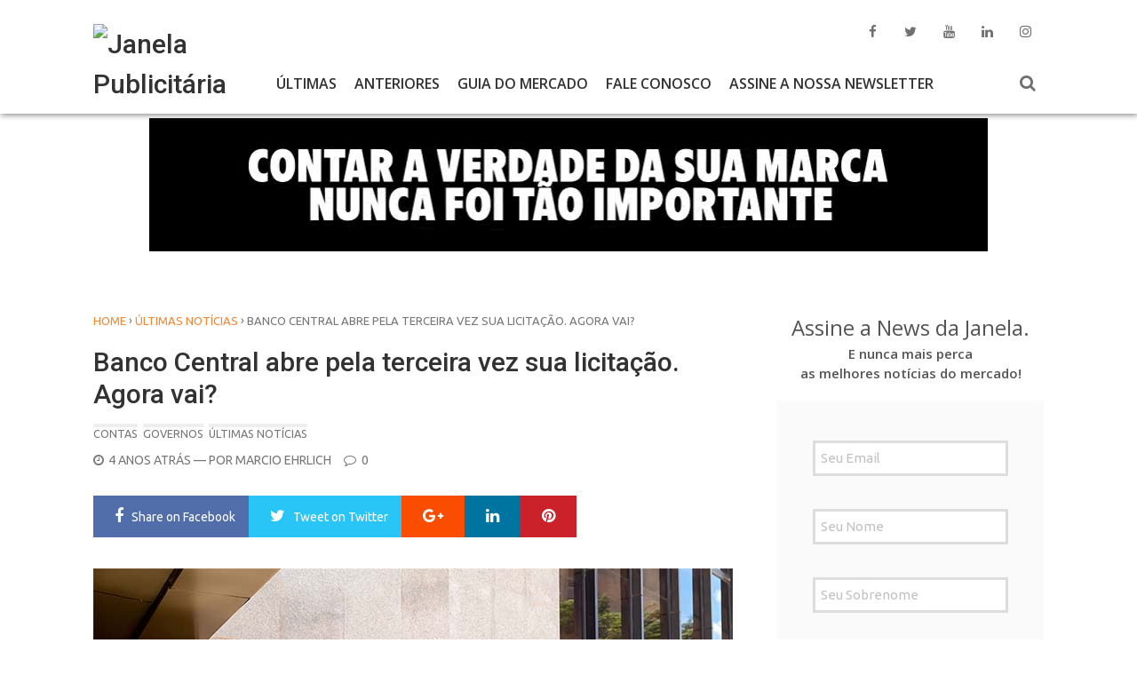

--- FILE ---
content_type: text/html; charset=UTF-8
request_url: https://janela.com.br/2021/09/20/banco-central-abre-pela-terceira-vez-sua-licitacao-agora-vai/
body_size: 20068
content:
<!DOCTYPE html>
<html xmlns="http://www.w3.org/1999/xhtml" lang="pt-BR">
<head>
<meta charset="UTF-8">
<meta name="viewport" content="width=device-width, initial-scale=1">
<link rel="profile" href="http://gmpg.org/xfn/11">
	<link rel="pingback" href="https://janela.com.br/xmlrpc.php">
<meta name="p:domain_verify" content="d51135902371e705e0c1ad0b04f0e64f"/>
<!-- Google tag (gtag.js) -->
<script async src="https://www.googletagmanager.com/gtag/js?id=UA-31528105-2"></script>
<script>
  window.dataLayer = window.dataLayer || [];
  function gtag(){dataLayer.push(arguments);}
  gtag('js', new Date());

  gtag('config', 'UA-31528105-2');
</script><meta name='robots' content='index, follow, max-image-preview:large, max-snippet:-1, max-video-preview:-1' />

	<!-- This site is optimized with the Yoast SEO plugin v26.6 - https://yoast.com/wordpress/plugins/seo/ -->
	<title>Banco Central abre pela terceira vez sua licitação. Agora vai? - Janela Publicitária</title>
	<link rel="canonical" href="https://janela.com.br/2021/09/20/banco-central-abre-pela-terceira-vez-sua-licitacao-agora-vai/" />
	<meta property="og:locale" content="pt_BR" />
	<meta property="og:type" content="article" />
	<meta property="og:title" content="Banco Central abre pela terceira vez sua licitação. Agora vai? - Janela Publicitária" />
	<meta property="og:description" content="Dia 04/11 será agitado em Brasília para os publicitários. Pela manhã, a entrega das propostas do MinCom/Secom-PR. E às 14:30h, espera-se que aconteça a concorrência &#8212; já por duas vezes..." />
	<meta property="og:url" content="https://janela.com.br/2021/09/20/banco-central-abre-pela-terceira-vez-sua-licitacao-agora-vai/" />
	<meta property="og:site_name" content="Janela Publicitária" />
	<meta property="article:publisher" content="https://www.facebook.com/janelapublicitaria" />
	<meta property="article:author" content="https://www.facebook.com/janelapublicitaria" />
	<meta property="article:published_time" content="2021-09-20T18:02:10+00:00" />
	<meta property="article:modified_time" content="2021-09-20T18:05:23+00:00" />
	<meta property="og:image" content="https://janela.com.br/wp-content/uploads/2021/09/Banco-Central-do-Brasil-Logo-na-Entrada.jpg" />
	<meta property="og:image:width" content="720" />
	<meta property="og:image:height" content="480" />
	<meta property="og:image:type" content="image/jpeg" />
	<meta name="author" content="Marcio Ehrlich" />
	<meta name="twitter:card" content="summary_large_image" />
	<meta name="twitter:creator" content="@janelapub" />
	<meta name="twitter:site" content="@janelapub" />
	<meta name="twitter:label1" content="Escrito por" />
	<meta name="twitter:data1" content="Marcio Ehrlich" />
	<meta name="twitter:label2" content="Est. tempo de leitura" />
	<meta name="twitter:data2" content="1 minuto" />
	<script type="application/ld+json" class="yoast-schema-graph">{"@context":"https://schema.org","@graph":[{"@type":"WebPage","@id":"https://janela.com.br/2021/09/20/banco-central-abre-pela-terceira-vez-sua-licitacao-agora-vai/","url":"https://janela.com.br/2021/09/20/banco-central-abre-pela-terceira-vez-sua-licitacao-agora-vai/","name":"Banco Central abre pela terceira vez sua licitação. Agora vai? - Janela Publicitária","isPartOf":{"@id":"https://janela.com.br/#website"},"primaryImageOfPage":{"@id":"https://janela.com.br/2021/09/20/banco-central-abre-pela-terceira-vez-sua-licitacao-agora-vai/#primaryimage"},"image":{"@id":"https://janela.com.br/2021/09/20/banco-central-abre-pela-terceira-vez-sua-licitacao-agora-vai/#primaryimage"},"thumbnailUrl":"https://janelapublicitaria.nyc3.cdn.digitaloceanspaces.com/2021/09/Banco-Central-do-Brasil-Logo-na-Entrada.jpg","datePublished":"2021-09-20T18:02:10+00:00","dateModified":"2021-09-20T18:05:23+00:00","author":{"@id":"https://janela.com.br/#/schema/person/e39df13b3d0eb6c21d5ae3ee44fdfa05"},"breadcrumb":{"@id":"https://janela.com.br/2021/09/20/banco-central-abre-pela-terceira-vez-sua-licitacao-agora-vai/#breadcrumb"},"inLanguage":"pt-BR","potentialAction":[{"@type":"ReadAction","target":["https://janela.com.br/2021/09/20/banco-central-abre-pela-terceira-vez-sua-licitacao-agora-vai/"]}]},{"@type":"ImageObject","inLanguage":"pt-BR","@id":"https://janela.com.br/2021/09/20/banco-central-abre-pela-terceira-vez-sua-licitacao-agora-vai/#primaryimage","url":"https://janelapublicitaria.nyc3.cdn.digitaloceanspaces.com/2021/09/Banco-Central-do-Brasil-Logo-na-Entrada.jpg","contentUrl":"https://janelapublicitaria.nyc3.cdn.digitaloceanspaces.com/2021/09/Banco-Central-do-Brasil-Logo-na-Entrada.jpg","width":720,"height":480,"caption":"Banco Central do Brasil"},{"@type":"BreadcrumbList","@id":"https://janela.com.br/2021/09/20/banco-central-abre-pela-terceira-vez-sua-licitacao-agora-vai/#breadcrumb","itemListElement":[{"@type":"ListItem","position":1,"name":"Início","item":"https://janela.com.br/"},{"@type":"ListItem","position":2,"name":"Banco Central abre pela terceira vez sua licitação. Agora vai?"}]},{"@type":"WebSite","@id":"https://janela.com.br/#website","url":"https://janela.com.br/","name":"Janela Publicitária","description":"Desde 1977, tem coisas que você só vê pela Janela.","potentialAction":[{"@type":"SearchAction","target":{"@type":"EntryPoint","urlTemplate":"https://janela.com.br/?s={search_term_string}"},"query-input":{"@type":"PropertyValueSpecification","valueRequired":true,"valueName":"search_term_string"}}],"inLanguage":"pt-BR"},{"@type":"Person","@id":"https://janela.com.br/#/schema/person/e39df13b3d0eb6c21d5ae3ee44fdfa05","name":"Marcio Ehrlich","image":{"@type":"ImageObject","inLanguage":"pt-BR","@id":"https://janela.com.br/#/schema/person/image/","url":"https://janelapublicitaria.nyc3.cdn.digitaloceanspaces.com/2022/02/2022-01-21-Marcio-Ehrlich-150x150.jpg","contentUrl":"https://janelapublicitaria.nyc3.cdn.digitaloceanspaces.com/2022/02/2022-01-21-Marcio-Ehrlich-150x150.jpg","caption":"Marcio Ehrlich"},"description":"Jornalista, publicitário e ator eventual. Escreve sobre publicidade desde 15 de julho de 1977, com passagens por jornais, revistas, rádios e tvs como Tribuna da Imprensa, O Globo, Última Hora, Jornal do Commercio, Monitor Mercantil, Rádio JB, Rádio Tupi FM, TV S e TV E.","sameAs":["http://www.janela.com.br","https://www.facebook.com/janelapublicitaria","https://www.instagram.com/janelapublicitaria/","https://www.linkedin.com/company/9242004","https://www.youtube.com/channel/UCrWsnVBnOzjmgyyfyZAczGw/featured"],"url":"https://janela.com.br/author/marcio-ehrlich/"}]}</script>
	<!-- / Yoast SEO plugin. -->


<link rel='dns-prefetch' href='//www.googletagmanager.com' />
<link rel='dns-prefetch' href='//fonts.googleapis.com' />
<link rel="alternate" title="oEmbed (JSON)" type="application/json+oembed" href="https://janela.com.br/wp-json/oembed/1.0/embed?url=https%3A%2F%2Fjanela.com.br%2F2021%2F09%2F20%2Fbanco-central-abre-pela-terceira-vez-sua-licitacao-agora-vai%2F" />
<link rel="alternate" title="oEmbed (XML)" type="text/xml+oembed" href="https://janela.com.br/wp-json/oembed/1.0/embed?url=https%3A%2F%2Fjanela.com.br%2F2021%2F09%2F20%2Fbanco-central-abre-pela-terceira-vez-sua-licitacao-agora-vai%2F&#038;format=xml" />
<!-- janela.com.br is managing ads with Advanced Ads 2.0.16 – https://wpadvancedads.com/ --><script id="janel-ready">
			window.advanced_ads_ready=function(e,a){a=a||"complete";var d=function(e){return"interactive"===a?"loading"!==e:"complete"===e};d(document.readyState)?e():document.addEventListener("readystatechange",(function(a){d(a.target.readyState)&&e()}),{once:"interactive"===a})},window.advanced_ads_ready_queue=window.advanced_ads_ready_queue||[];		</script>
		<style id='wp-img-auto-sizes-contain-inline-css' type='text/css'>
img:is([sizes=auto i],[sizes^="auto," i]){contain-intrinsic-size:3000px 1500px}
/*# sourceURL=wp-img-auto-sizes-contain-inline-css */
</style>
<link rel='stylesheet' id='dashicons-css' href='https://janela.com.br/wp-includes/css/dashicons.min.css' type='text/css' media='all' />
<link rel='stylesheet' id='post-views-counter-frontend-css' href='https://janela.com.br/wp-content/plugins/post-views-counter/css/frontend.css' type='text/css' media='all' />
<style id='wp-emoji-styles-inline-css' type='text/css'>

	img.wp-smiley, img.emoji {
		display: inline !important;
		border: none !important;
		box-shadow: none !important;
		height: 1em !important;
		width: 1em !important;
		margin: 0 0.07em !important;
		vertical-align: -0.1em !important;
		background: none !important;
		padding: 0 !important;
	}
/*# sourceURL=wp-emoji-styles-inline-css */
</style>
<style id='wp-block-library-inline-css' type='text/css'>
:root{--wp-block-synced-color:#7a00df;--wp-block-synced-color--rgb:122,0,223;--wp-bound-block-color:var(--wp-block-synced-color);--wp-editor-canvas-background:#ddd;--wp-admin-theme-color:#007cba;--wp-admin-theme-color--rgb:0,124,186;--wp-admin-theme-color-darker-10:#006ba1;--wp-admin-theme-color-darker-10--rgb:0,107,160.5;--wp-admin-theme-color-darker-20:#005a87;--wp-admin-theme-color-darker-20--rgb:0,90,135;--wp-admin-border-width-focus:2px}@media (min-resolution:192dpi){:root{--wp-admin-border-width-focus:1.5px}}.wp-element-button{cursor:pointer}:root .has-very-light-gray-background-color{background-color:#eee}:root .has-very-dark-gray-background-color{background-color:#313131}:root .has-very-light-gray-color{color:#eee}:root .has-very-dark-gray-color{color:#313131}:root .has-vivid-green-cyan-to-vivid-cyan-blue-gradient-background{background:linear-gradient(135deg,#00d084,#0693e3)}:root .has-purple-crush-gradient-background{background:linear-gradient(135deg,#34e2e4,#4721fb 50%,#ab1dfe)}:root .has-hazy-dawn-gradient-background{background:linear-gradient(135deg,#faaca8,#dad0ec)}:root .has-subdued-olive-gradient-background{background:linear-gradient(135deg,#fafae1,#67a671)}:root .has-atomic-cream-gradient-background{background:linear-gradient(135deg,#fdd79a,#004a59)}:root .has-nightshade-gradient-background{background:linear-gradient(135deg,#330968,#31cdcf)}:root .has-midnight-gradient-background{background:linear-gradient(135deg,#020381,#2874fc)}:root{--wp--preset--font-size--normal:16px;--wp--preset--font-size--huge:42px}.has-regular-font-size{font-size:1em}.has-larger-font-size{font-size:2.625em}.has-normal-font-size{font-size:var(--wp--preset--font-size--normal)}.has-huge-font-size{font-size:var(--wp--preset--font-size--huge)}.has-text-align-center{text-align:center}.has-text-align-left{text-align:left}.has-text-align-right{text-align:right}.has-fit-text{white-space:nowrap!important}#end-resizable-editor-section{display:none}.aligncenter{clear:both}.items-justified-left{justify-content:flex-start}.items-justified-center{justify-content:center}.items-justified-right{justify-content:flex-end}.items-justified-space-between{justify-content:space-between}.screen-reader-text{border:0;clip-path:inset(50%);height:1px;margin:-1px;overflow:hidden;padding:0;position:absolute;width:1px;word-wrap:normal!important}.screen-reader-text:focus{background-color:#ddd;clip-path:none;color:#444;display:block;font-size:1em;height:auto;left:5px;line-height:normal;padding:15px 23px 14px;text-decoration:none;top:5px;width:auto;z-index:100000}html :where(.has-border-color){border-style:solid}html :where([style*=border-top-color]){border-top-style:solid}html :where([style*=border-right-color]){border-right-style:solid}html :where([style*=border-bottom-color]){border-bottom-style:solid}html :where([style*=border-left-color]){border-left-style:solid}html :where([style*=border-width]){border-style:solid}html :where([style*=border-top-width]){border-top-style:solid}html :where([style*=border-right-width]){border-right-style:solid}html :where([style*=border-bottom-width]){border-bottom-style:solid}html :where([style*=border-left-width]){border-left-style:solid}html :where(img[class*=wp-image-]){height:auto;max-width:100%}:where(figure){margin:0 0 1em}html :where(.is-position-sticky){--wp-admin--admin-bar--position-offset:var(--wp-admin--admin-bar--height,0px)}@media screen and (max-width:600px){html :where(.is-position-sticky){--wp-admin--admin-bar--position-offset:0px}}

/*# sourceURL=wp-block-library-inline-css */
</style><style id='global-styles-inline-css' type='text/css'>
:root{--wp--preset--aspect-ratio--square: 1;--wp--preset--aspect-ratio--4-3: 4/3;--wp--preset--aspect-ratio--3-4: 3/4;--wp--preset--aspect-ratio--3-2: 3/2;--wp--preset--aspect-ratio--2-3: 2/3;--wp--preset--aspect-ratio--16-9: 16/9;--wp--preset--aspect-ratio--9-16: 9/16;--wp--preset--color--black: #000000;--wp--preset--color--cyan-bluish-gray: #abb8c3;--wp--preset--color--white: #ffffff;--wp--preset--color--pale-pink: #f78da7;--wp--preset--color--vivid-red: #cf2e2e;--wp--preset--color--luminous-vivid-orange: #ff6900;--wp--preset--color--luminous-vivid-amber: #fcb900;--wp--preset--color--light-green-cyan: #7bdcb5;--wp--preset--color--vivid-green-cyan: #00d084;--wp--preset--color--pale-cyan-blue: #8ed1fc;--wp--preset--color--vivid-cyan-blue: #0693e3;--wp--preset--color--vivid-purple: #9b51e0;--wp--preset--gradient--vivid-cyan-blue-to-vivid-purple: linear-gradient(135deg,rgb(6,147,227) 0%,rgb(155,81,224) 100%);--wp--preset--gradient--light-green-cyan-to-vivid-green-cyan: linear-gradient(135deg,rgb(122,220,180) 0%,rgb(0,208,130) 100%);--wp--preset--gradient--luminous-vivid-amber-to-luminous-vivid-orange: linear-gradient(135deg,rgb(252,185,0) 0%,rgb(255,105,0) 100%);--wp--preset--gradient--luminous-vivid-orange-to-vivid-red: linear-gradient(135deg,rgb(255,105,0) 0%,rgb(207,46,46) 100%);--wp--preset--gradient--very-light-gray-to-cyan-bluish-gray: linear-gradient(135deg,rgb(238,238,238) 0%,rgb(169,184,195) 100%);--wp--preset--gradient--cool-to-warm-spectrum: linear-gradient(135deg,rgb(74,234,220) 0%,rgb(151,120,209) 20%,rgb(207,42,186) 40%,rgb(238,44,130) 60%,rgb(251,105,98) 80%,rgb(254,248,76) 100%);--wp--preset--gradient--blush-light-purple: linear-gradient(135deg,rgb(255,206,236) 0%,rgb(152,150,240) 100%);--wp--preset--gradient--blush-bordeaux: linear-gradient(135deg,rgb(254,205,165) 0%,rgb(254,45,45) 50%,rgb(107,0,62) 100%);--wp--preset--gradient--luminous-dusk: linear-gradient(135deg,rgb(255,203,112) 0%,rgb(199,81,192) 50%,rgb(65,88,208) 100%);--wp--preset--gradient--pale-ocean: linear-gradient(135deg,rgb(255,245,203) 0%,rgb(182,227,212) 50%,rgb(51,167,181) 100%);--wp--preset--gradient--electric-grass: linear-gradient(135deg,rgb(202,248,128) 0%,rgb(113,206,126) 100%);--wp--preset--gradient--midnight: linear-gradient(135deg,rgb(2,3,129) 0%,rgb(40,116,252) 100%);--wp--preset--font-size--small: 13px;--wp--preset--font-size--medium: 20px;--wp--preset--font-size--large: 36px;--wp--preset--font-size--x-large: 42px;--wp--preset--spacing--20: 0.44rem;--wp--preset--spacing--30: 0.67rem;--wp--preset--spacing--40: 1rem;--wp--preset--spacing--50: 1.5rem;--wp--preset--spacing--60: 2.25rem;--wp--preset--spacing--70: 3.38rem;--wp--preset--spacing--80: 5.06rem;--wp--preset--shadow--natural: 6px 6px 9px rgba(0, 0, 0, 0.2);--wp--preset--shadow--deep: 12px 12px 50px rgba(0, 0, 0, 0.4);--wp--preset--shadow--sharp: 6px 6px 0px rgba(0, 0, 0, 0.2);--wp--preset--shadow--outlined: 6px 6px 0px -3px rgb(255, 255, 255), 6px 6px rgb(0, 0, 0);--wp--preset--shadow--crisp: 6px 6px 0px rgb(0, 0, 0);}:where(.is-layout-flex){gap: 0.5em;}:where(.is-layout-grid){gap: 0.5em;}body .is-layout-flex{display: flex;}.is-layout-flex{flex-wrap: wrap;align-items: center;}.is-layout-flex > :is(*, div){margin: 0;}body .is-layout-grid{display: grid;}.is-layout-grid > :is(*, div){margin: 0;}:where(.wp-block-columns.is-layout-flex){gap: 2em;}:where(.wp-block-columns.is-layout-grid){gap: 2em;}:where(.wp-block-post-template.is-layout-flex){gap: 1.25em;}:where(.wp-block-post-template.is-layout-grid){gap: 1.25em;}.has-black-color{color: var(--wp--preset--color--black) !important;}.has-cyan-bluish-gray-color{color: var(--wp--preset--color--cyan-bluish-gray) !important;}.has-white-color{color: var(--wp--preset--color--white) !important;}.has-pale-pink-color{color: var(--wp--preset--color--pale-pink) !important;}.has-vivid-red-color{color: var(--wp--preset--color--vivid-red) !important;}.has-luminous-vivid-orange-color{color: var(--wp--preset--color--luminous-vivid-orange) !important;}.has-luminous-vivid-amber-color{color: var(--wp--preset--color--luminous-vivid-amber) !important;}.has-light-green-cyan-color{color: var(--wp--preset--color--light-green-cyan) !important;}.has-vivid-green-cyan-color{color: var(--wp--preset--color--vivid-green-cyan) !important;}.has-pale-cyan-blue-color{color: var(--wp--preset--color--pale-cyan-blue) !important;}.has-vivid-cyan-blue-color{color: var(--wp--preset--color--vivid-cyan-blue) !important;}.has-vivid-purple-color{color: var(--wp--preset--color--vivid-purple) !important;}.has-black-background-color{background-color: var(--wp--preset--color--black) !important;}.has-cyan-bluish-gray-background-color{background-color: var(--wp--preset--color--cyan-bluish-gray) !important;}.has-white-background-color{background-color: var(--wp--preset--color--white) !important;}.has-pale-pink-background-color{background-color: var(--wp--preset--color--pale-pink) !important;}.has-vivid-red-background-color{background-color: var(--wp--preset--color--vivid-red) !important;}.has-luminous-vivid-orange-background-color{background-color: var(--wp--preset--color--luminous-vivid-orange) !important;}.has-luminous-vivid-amber-background-color{background-color: var(--wp--preset--color--luminous-vivid-amber) !important;}.has-light-green-cyan-background-color{background-color: var(--wp--preset--color--light-green-cyan) !important;}.has-vivid-green-cyan-background-color{background-color: var(--wp--preset--color--vivid-green-cyan) !important;}.has-pale-cyan-blue-background-color{background-color: var(--wp--preset--color--pale-cyan-blue) !important;}.has-vivid-cyan-blue-background-color{background-color: var(--wp--preset--color--vivid-cyan-blue) !important;}.has-vivid-purple-background-color{background-color: var(--wp--preset--color--vivid-purple) !important;}.has-black-border-color{border-color: var(--wp--preset--color--black) !important;}.has-cyan-bluish-gray-border-color{border-color: var(--wp--preset--color--cyan-bluish-gray) !important;}.has-white-border-color{border-color: var(--wp--preset--color--white) !important;}.has-pale-pink-border-color{border-color: var(--wp--preset--color--pale-pink) !important;}.has-vivid-red-border-color{border-color: var(--wp--preset--color--vivid-red) !important;}.has-luminous-vivid-orange-border-color{border-color: var(--wp--preset--color--luminous-vivid-orange) !important;}.has-luminous-vivid-amber-border-color{border-color: var(--wp--preset--color--luminous-vivid-amber) !important;}.has-light-green-cyan-border-color{border-color: var(--wp--preset--color--light-green-cyan) !important;}.has-vivid-green-cyan-border-color{border-color: var(--wp--preset--color--vivid-green-cyan) !important;}.has-pale-cyan-blue-border-color{border-color: var(--wp--preset--color--pale-cyan-blue) !important;}.has-vivid-cyan-blue-border-color{border-color: var(--wp--preset--color--vivid-cyan-blue) !important;}.has-vivid-purple-border-color{border-color: var(--wp--preset--color--vivid-purple) !important;}.has-vivid-cyan-blue-to-vivid-purple-gradient-background{background: var(--wp--preset--gradient--vivid-cyan-blue-to-vivid-purple) !important;}.has-light-green-cyan-to-vivid-green-cyan-gradient-background{background: var(--wp--preset--gradient--light-green-cyan-to-vivid-green-cyan) !important;}.has-luminous-vivid-amber-to-luminous-vivid-orange-gradient-background{background: var(--wp--preset--gradient--luminous-vivid-amber-to-luminous-vivid-orange) !important;}.has-luminous-vivid-orange-to-vivid-red-gradient-background{background: var(--wp--preset--gradient--luminous-vivid-orange-to-vivid-red) !important;}.has-very-light-gray-to-cyan-bluish-gray-gradient-background{background: var(--wp--preset--gradient--very-light-gray-to-cyan-bluish-gray) !important;}.has-cool-to-warm-spectrum-gradient-background{background: var(--wp--preset--gradient--cool-to-warm-spectrum) !important;}.has-blush-light-purple-gradient-background{background: var(--wp--preset--gradient--blush-light-purple) !important;}.has-blush-bordeaux-gradient-background{background: var(--wp--preset--gradient--blush-bordeaux) !important;}.has-luminous-dusk-gradient-background{background: var(--wp--preset--gradient--luminous-dusk) !important;}.has-pale-ocean-gradient-background{background: var(--wp--preset--gradient--pale-ocean) !important;}.has-electric-grass-gradient-background{background: var(--wp--preset--gradient--electric-grass) !important;}.has-midnight-gradient-background{background: var(--wp--preset--gradient--midnight) !important;}.has-small-font-size{font-size: var(--wp--preset--font-size--small) !important;}.has-medium-font-size{font-size: var(--wp--preset--font-size--medium) !important;}.has-large-font-size{font-size: var(--wp--preset--font-size--large) !important;}.has-x-large-font-size{font-size: var(--wp--preset--font-size--x-large) !important;}
/*# sourceURL=global-styles-inline-css */
</style>

<style id='classic-theme-styles-inline-css' type='text/css'>
/*! This file is auto-generated */
.wp-block-button__link{color:#fff;background-color:#32373c;border-radius:9999px;box-shadow:none;text-decoration:none;padding:calc(.667em + 2px) calc(1.333em + 2px);font-size:1.125em}.wp-block-file__button{background:#32373c;color:#fff;text-decoration:none}
/*# sourceURL=/wp-includes/css/classic-themes.min.css */
</style>
<link rel='stylesheet' id='wp-components-css' href='https://janela.com.br/wp-includes/css/dist/components/style.min.css' type='text/css' media='all' />
<link rel='stylesheet' id='wp-preferences-css' href='https://janela.com.br/wp-includes/css/dist/preferences/style.min.css' type='text/css' media='all' />
<link rel='stylesheet' id='wp-block-editor-css' href='https://janela.com.br/wp-includes/css/dist/block-editor/style.min.css' type='text/css' media='all' />
<link rel='stylesheet' id='wp-reusable-blocks-css' href='https://janela.com.br/wp-includes/css/dist/reusable-blocks/style.min.css' type='text/css' media='all' />
<link rel='stylesheet' id='wp-patterns-css' href='https://janela.com.br/wp-includes/css/dist/patterns/style.min.css' type='text/css' media='all' />
<link rel='stylesheet' id='wp-editor-css' href='https://janela.com.br/wp-includes/css/dist/editor/style.min.css' type='text/css' media='all' />
<link rel='stylesheet' id='blocks-ape-gallery-style-css-css' href='https://janela.com.br/wp-content/plugins/gallery-images-ape/modules/block/dist/blocks.style.build.css' type='text/css' media='all' />
<link rel='stylesheet' id='contact-form-7-css' href='https://janela.com.br/wp-content/plugins/contact-form-7/includes/css/styles.css' type='text/css' media='all' />
<link rel='stylesheet' id='ppress-frontend-css' href='https://janela.com.br/wp-content/plugins/wp-user-avatar/assets/css/frontend.min.css' type='text/css' media='all' />
<link rel='stylesheet' id='ppress-flatpickr-css' href='https://janela.com.br/wp-content/plugins/wp-user-avatar/assets/flatpickr/flatpickr.min.css' type='text/css' media='all' />
<link rel='stylesheet' id='ppress-select2-css' href='https://janela.com.br/wp-content/plugins/wp-user-avatar/assets/select2/select2.min.css' type='text/css' media='all' />
<link rel='stylesheet' id='ivory-search-styles-css' href='https://janela.com.br/wp-content/plugins/add-search-to-menu/public/css/ivory-search.min.css' type='text/css' media='all' />
<link rel='stylesheet' id='wise-style-css' href='https://janela.com.br/wp-content/themes/wise-mag/style.css' type='text/css' media='all' />
<link rel='stylesheet' id='wise-google-fonts-css' href='https://fonts.googleapis.com/css?family=Roboto%3A400%2C500%2C700%7COpen+Sans%3A400%2C400italic%7CUbuntu%3A400%2C500%7COpen+Sans%3A400%2C400italic%7COpen+Sans%3A600%2C600italic%7CRaleway%3A400' type='text/css' media='all' />
<link rel='stylesheet' id='font-awesome-css' href='https://janela.com.br/wp-content/themes/wise-mag/fonts/font-awesome/css/font-awesome.min.css' type='text/css' media='all' />
<link rel='stylesheet' id='tab-css-css' href='https://janela.com.br/wp-content/themes/wise-mag/css/tab.css' type='text/css' media='all' />
<link rel='stylesheet' id='owl-carousel-css-css' href='https://janela.com.br/wp-content/themes/wise-mag/css/owl.carousel.css' type='text/css' media='all' />
<link rel='stylesheet' id='wise-layout-style-css' href='https://janela.com.br/wp-content/themes/wise-mag/css/two-column.css' type='text/css' media='all' />
<link rel='stylesheet' id='wise-mag-theme-css-css' href='https://janela.com.br/wp-content/themes/wise-mag/css/wise-mag-theme.css' type='text/css' media='all' />
<link rel='stylesheet' id='animate-css-css' href='https://janela.com.br/wp-content/themes/wise-mag/css/animate.css' type='text/css' media='all' />
<link rel='stylesheet' id='prism-css-css' href='https://janela.com.br/wp-content/themes/wise-mag/css/prism.css' type='text/css' media='all' />
<link rel='stylesheet' id='wise-prettyPhoto-css-css' href='https://janela.com.br/wp-content/themes/wise-mag/css/prettyPhoto.min.css' type='text/css' media='all' />
<link rel='stylesheet' id='newsletter-css' href='https://janela.com.br/wp-content/plugins/newsletter/style.css' type='text/css' media='all' />
<link rel='stylesheet' id='newsletter-leads-css' href='https://janela.com.br/wp-content/plugins/newsletter-leads/css/leads.css' type='text/css' media='all' />
<style id='newsletter-leads-inline-css' type='text/css'>
#tnp-modal-content {
    height: 500px;
    width: 500px;
    background-color: #38495c !important;
    background-image: none;
    background-repeat: no-repeat;
    background-size: cover;
    color: #ffffff;
}

#tnp-modal-body {
    color: #ffffff;
}

#tnp-modal-body .tnp-privacy-field {
    color: #ffffff;
}

#tnp-modal-body .tnp-privacy-field label a {
    color: #ffffff;
}

#tnp-modal-content input.tnp-submit {
    background-color: #5197d5;
    border: none;
    background-image: none;
    color: #fff;
    cursor: pointer;
}

/*# sourceURL=newsletter-leads-inline-css */
</style>
<script type="text/javascript" src="https://janela.com.br/wp-includes/js/jquery/jquery.min.js" id="jquery-core-js"></script>
<script type="text/javascript" src="https://janela.com.br/wp-includes/js/jquery/jquery-migrate.min.js" id="jquery-migrate-js"></script>
<script type="text/javascript" id="post-views-counter-frontend-js-before">
/* <![CDATA[ */
var pvcArgsFrontend = {"mode":"js","postID":25307,"requestURL":"https:\/\/janela.com.br\/wp-admin\/admin-ajax.php","nonce":"135971d1f8","dataStorage":"cookies","multisite":false,"path":"\/","domain":""};

//# sourceURL=post-views-counter-frontend-js-before
/* ]]> */
</script>
<script type="text/javascript" src="https://janela.com.br/wp-content/plugins/post-views-counter/js/frontend.js" id="post-views-counter-frontend-js"></script>
<script type="text/javascript" src="https://janela.com.br/wp-content/plugins/wp-user-avatar/assets/flatpickr/flatpickr.min.js" id="ppress-flatpickr-js"></script>
<script type="text/javascript" src="https://janela.com.br/wp-content/plugins/wp-user-avatar/assets/select2/select2.min.js" id="ppress-select2-js"></script>

<!-- Snippet da etiqueta do Google (gtag.js) adicionado pelo Site Kit -->
<!-- Snippet do Google Análises adicionado pelo Site Kit -->
<script type="text/javascript" src="https://www.googletagmanager.com/gtag/js?id=GT-KT5C9HRB" id="google_gtagjs-js" async></script>
<script type="text/javascript" id="google_gtagjs-js-after">
/* <![CDATA[ */
window.dataLayer = window.dataLayer || [];function gtag(){dataLayer.push(arguments);}
gtag("set","linker",{"domains":["janela.com.br"]});
gtag("js", new Date());
gtag("set", "developer_id.dZTNiMT", true);
gtag("config", "GT-KT5C9HRB");
 window._googlesitekit = window._googlesitekit || {}; window._googlesitekit.throttledEvents = []; window._googlesitekit.gtagEvent = (name, data) => { var key = JSON.stringify( { name, data } ); if ( !! window._googlesitekit.throttledEvents[ key ] ) { return; } window._googlesitekit.throttledEvents[ key ] = true; setTimeout( () => { delete window._googlesitekit.throttledEvents[ key ]; }, 5 ); gtag( "event", name, { ...data, event_source: "site-kit" } ); }; 
//# sourceURL=google_gtagjs-js-after
/* ]]> */
</script>
<link rel="https://api.w.org/" href="https://janela.com.br/wp-json/" /><link rel="alternate" title="JSON" type="application/json" href="https://janela.com.br/wp-json/wp/v2/posts/25307" />
<!-- This site is using AdRotate v5.17 to display their advertisements - https://ajdg.solutions/ -->
<!-- AdRotate CSS -->
<style type="text/css" media="screen">
	.g { margin:0px; padding:0px; overflow:hidden; line-height:1; zoom:1; }
	.g img { height:auto; }
	.g-col { position:relative; float:left; }
	.g-col:first-child { margin-left: 0; }
	.g-col:last-child { margin-right: 0; }
	.g-1 { margin:0px;  width:100%; max-width:728px; height:100%; max-height:110px; }
	.g-2 { width:100%; max-width:945px; height:100%; max-height:160px; margin: 0 auto; }
	.g-3 { margin:0px;  width:100%; max-width:728px; height:100%; max-height:110px; }
	.g-4 { margin:0px;  width:100%; max-width:728px; height:100%; max-height:110px; }
	.g-5 { margin:0px;  width:100%; max-width:728px; height:100%; max-height:110px; }
	.g-6 { margin:0px;  width:100%; max-width:300px; height:100%; max-height:260px; }
	.g-7 { margin:14px;  width:100%; max-width:300px; height:100%; max-height:270px; float:right; clear:right; }
	@media only screen and (max-width: 480px) {
		.g-col, .g-dyn, .g-single { width:100%; margin-left:0; margin-right:0; }
	}
</style>
<!-- /AdRotate CSS -->

<meta name="generator" content="Site Kit by Google 1.168.0" />
		<script>
		(function(h,o,t,j,a,r){
			h.hj=h.hj||function(){(h.hj.q=h.hj.q||[]).push(arguments)};
			h._hjSettings={hjid:6523052,hjsv:5};
			a=o.getElementsByTagName('head')[0];
			r=o.createElement('script');r.async=1;
			r.src=t+h._hjSettings.hjid+j+h._hjSettings.hjsv;
			a.appendChild(r);
		})(window,document,'//static.hotjar.com/c/hotjar-','.js?sv=');
		</script>
			<style type="text/css">
				
				
		/* Preloader */
		
					.sk-folding-cube {
			  margin: -25px 0 0 -25px;
			  width: 50px;
			  height: 50px;
			  -webkit-transform: rotateZ(45deg);
					  transform: rotateZ(45deg); }
			  .sk-folding-cube .sk-cube {
				float: left;
				width: 50%;
				height: 50%;
				position: relative;
				-webkit-transform: scale(1.1);
					-ms-transform: scale(1.1);
						transform: scale(1.1); }
			  .sk-folding-cube .sk-cube:before {
				content: '';
				position: absolute;
				top: 0;
				left: 0;
				width: 100%;
				height: 100%;
				background-color: #F58634;
				-webkit-animation: sk-foldCubeAngle 2.4s infinite linear both;
						animation: sk-foldCubeAngle 2.4s infinite linear both;
				-webkit-transform-origin: 100% 100%;
					-ms-transform-origin: 100% 100%;
						transform-origin: 100% 100%; }
			  .sk-folding-cube .sk-cube2 {
				-webkit-transform: scale(1.1) rotateZ(90deg);
						transform: scale(1.1) rotateZ(90deg); }
			  .sk-folding-cube .sk-cube3 {
				-webkit-transform: scale(1.1) rotateZ(180deg);
						transform: scale(1.1) rotateZ(180deg); }
			  .sk-folding-cube .sk-cube4 {
				-webkit-transform: scale(1.1) rotateZ(270deg);
						transform: scale(1.1) rotateZ(270deg); }
			  .sk-folding-cube .sk-cube2:before {
				-webkit-animation-delay: 0.3s;
						animation-delay: 0.3s; }
			  .sk-folding-cube .sk-cube3:before {
				-webkit-animation-delay: 0.6s;
						animation-delay: 0.6s; }
			  .sk-folding-cube .sk-cube4:before {
				-webkit-animation-delay: 0.9s;
						animation-delay: 0.9s; }

			@-webkit-keyframes sk-foldCubeAngle {
			  0%, 10% {
				-webkit-transform: perspective(140px) rotateX(-180deg);
						transform: perspective(140px) rotateX(-180deg);
				opacity: 0; }
			  25%, 75% {
				-webkit-transform: perspective(140px) rotateX(0deg);
						transform: perspective(140px) rotateX(0deg);
				opacity: 1; }
			  90%, 100% {
				-webkit-transform: perspective(140px) rotateY(180deg);
						transform: perspective(140px) rotateY(180deg);
				opacity: 0; } }

			@keyframes sk-foldCubeAngle {
			  0%, 10% {
				-webkit-transform: perspective(140px) rotateX(-180deg);
						transform: perspective(140px) rotateX(-180deg);
				opacity: 0; }
			  25%, 75% {
				-webkit-transform: perspective(140px) rotateX(0deg);
						transform: perspective(140px) rotateX(0deg);
				opacity: 1; }
			  90%, 100% {
				-webkit-transform: perspective(140px) rotateY(180deg);
						transform: perspective(140px) rotateY(180deg);
				opacity: 0; } }

				
	</style>
	<link rel="icon" href="https://janelapublicitaria.nyc3.cdn.digitaloceanspaces.com/2021/06/cropped-janela-favicon-512px-32x32.png" sizes="32x32" />
<link rel="icon" href="https://janelapublicitaria.nyc3.cdn.digitaloceanspaces.com/2021/06/cropped-janela-favicon-512px-192x192.png" sizes="192x192" />
<link rel="apple-touch-icon" href="https://janelapublicitaria.nyc3.cdn.digitaloceanspaces.com/2021/06/cropped-janela-favicon-512px-180x180.png" />
<meta name="msapplication-TileImage" content="https://janelapublicitaria.nyc3.cdn.digitaloceanspaces.com/2021/06/cropped-janela-favicon-512px-270x270.png" />
			<style type="text/css">
					</style>
		<link rel="stylesheet" href="https://janela.com.br/wp-content/themes/wise-mag/css/custom.css" />

</head>

<body class="wp-singular post-template-default single single-post postid-25307 single-format-standard wp-theme-wise-mag wise-mag group-blog aa-prefix-janel-">
		<div id="wiseload">
															<div class="sk-folding-cube wise-preloader-centered">
						<div class="sk-cube1 sk-cube"></div>
						<div class="sk-cube2 sk-cube"></div>
						<div class="sk-cube4 sk-cube"></div>
						<div class="sk-cube3 sk-cube"></div>
					</div>
									</div>
	<div id="page" class="hfeed site">
	<a class="skip-link screen-reader-text" href="#content">Skip to content</a>
			<div class="headhesive">
			<div class="headhesive-box centre">
				<div class="headhesive-one">
					<a href="https://janela.com.br/">
											<img src="http://www.janela.com.br/wp-content/uploads/2017/04/janela-logo-thumb.jpg" alt="Janela Publicitária">
										</a>
					
					<div class="headhesive-menu"><div class="menu-main-menu-container"><ul id="primary-menu-headhesive" class="menu"><li class="mobile-tag-line"><a href=""></a></li><li id="menu-item-13" class="menu-item menu-item-type-custom menu-item-object-custom menu-item-13"><a href="https://www.janela.com.br">Últimas</a></li>
<li id="menu-item-772" class="menu-item menu-item-type-post_type menu-item-object-page menu-item-772"><a href="https://janela.com.br/edicoes-anteriores/">Anteriores</a></li>
<li id="menu-item-636" class="menu-item menu-item-type-post_type menu-item-object-page menu-item-636"><a href="https://janela.com.br/guia-do-mercado/">Guia do Mercado</a></li>
<li id="menu-item-466" class="menu-item menu-item-type-post_type menu-item-object-page menu-item-466"><a href="https://janela.com.br/fale-conosco/">Fale Conosco</a></li>
<li id="menu-item-35844" class="menu-item menu-item-type-post_type menu-item-object-page menu-item-35844"><a href="https://janela.com.br/assine/">Assine a nossa newsletter</a></li>
<li class="res-close"><a href="#res-nav">Close Menu <i class="fa fa-times"></i></a></li></ul></div></div>
						
						<div class="headhesive-tag-lines">
							</a>
						</div>
									</div>			
				
									<div class="headhesive-social"><a href="#share-top">Seguir<i class="fa fa-caret-down"></i></a></div>
									<div class="search-iconhead"><a href="#search-conthead"><i class="fa fa-search"></i></a></div>
					<div class="search-formhead" id="search-conthead"><form  class="is-search-form is-form-style is-form-style-1 is-form-id-27773 " action="https://janela.com.br/" method="get" role="search" ><label for="is-search-input-27773"><span class="is-screen-reader-text">Search for:</span><input  type="search" id="is-search-input-27773" name="s" value="" class="is-search-input" placeholder="Que palavra(s) quer procurar?" autocomplete=off /></label><input type="submit" value="Iniciar" class="is-search-submit" /></form></div>
							<div class="social-like-wrapper">
				<div class="social-like-headhesive" id="share-top">
				  <ul class="social-links-headhesive clear">
				  
					<li><a href="http://www.facebook.com/janelapublicitaria" target="_blank"><i class="fa fa-facebook" aria-hidden="true"></i></a></li><li><a href="https://twitter.com/janelapub" target="_blank"><i class="fa fa-twitter" aria-hidden="true"></i></a></li><li><a href="https://www.youtube.com/channel/UCrWsnVBnOzjmgyyfyZAczGw" target="_blank"><i class="fa fa-youtube" aria-hidden="true"></i></a></li><li><a href="https://www.linkedin.com/company/janela-publicitaria" target="_blank"><i class="fa fa-linkedin" aria-hidden="true"></i></a></li><li><a href="https://www.instagram.com/janelapublicitaria/" target="_blank"><i class="fa fa-instagram" aria-hidden="true"></i></a></li>
				  </ul>
				</div><!--End Social Links Headhesive-->
			</div><!--End Social Like Wrapper Headhesive-->			</div>
		</div><!-- End Headhesive -->
		
		
	<div class="header-wrapper">
				
			<header id="masthead" class="site-header">
				<div class="site-branding">
					<h1 class="site-title">
						<a href="https://janela.com.br/" rel="home">
													<img src="http://www.janela.com.br/wp-content/uploads/2017/04/janela-logo.jpg" alt="Janela Publicitária">
												</a>
					</h1>
				</div><!-- End Site Branding -->
				<div class="block-1">
					<!-- Custom Header Tag Lines -->
					<div class="tag-lines">	
						</a>					
					</div>
								<div class="social-top">
			  <ul class="social-links-top clear">
				
				<li><a href="http://www.facebook.com/janelapublicitaria" target="_blank"><i class="fa fa-facebook" aria-hidden="true"></i></a></li><li><a href="https://twitter.com/janelapub" target="_blank"><i class="fa fa-twitter" aria-hidden="true"></i></a></li><li><a href="https://www.youtube.com/channel/UCrWsnVBnOzjmgyyfyZAczGw" target="_blank"><i class="fa fa-youtube" aria-hidden="true"></i></a></li><li><a href="https://www.linkedin.com/company/janela-publicitaria" target="_blank"><i class="fa fa-linkedin" aria-hidden="true"></i></a></li><li><a href="https://www.instagram.com/janelapublicitaria/" target="_blank"><i class="fa fa-instagram" aria-hidden="true"></i></a></li>
			  </ul>
			</div><!-- End Social-Top -->				</div><!-- End Block-1 -->
				<div class="block-2">
					<div class="navigation-top">
						<div class="res-button"><a href="#res-nav"></a></div>
						<nav id="site-navigation" class="main-navigation"><div class="menu-main-menu-container"><ul id="primary-menu" class="menu"><li class="mobile-tag-line"><a href=""></a></li><li class="menu-item menu-item-type-custom menu-item-object-custom menu-item-13"><a href="https://www.janela.com.br">Últimas</a></li>
<li class="menu-item menu-item-type-post_type menu-item-object-page menu-item-772"><a href="https://janela.com.br/edicoes-anteriores/">Anteriores</a></li>
<li class="menu-item menu-item-type-post_type menu-item-object-page menu-item-636"><a href="https://janela.com.br/guia-do-mercado/">Guia do Mercado</a></li>
<li class="menu-item menu-item-type-post_type menu-item-object-page menu-item-466"><a href="https://janela.com.br/fale-conosco/">Fale Conosco</a></li>
<li class="menu-item menu-item-type-post_type menu-item-object-page menu-item-35844"><a href="https://janela.com.br/assine/">Assine a nossa newsletter</a></li>
<li class="res-close"><a href="#res-nav">Close Menu <i class="fa fa-times"></i></a></li></ul></div></nav><!-- End Site Navigation -->
					</div>
					<div class="search-top"><a href="#search-cont"><i class='fa fa-search'></i></a></div>
				</div><!-- End Block-2 -->
			</header><!-- End Header -->
	</div>
		
	<div id="search-cont" class="search-form-wrapper centre">
		<div class="search-top-close animated rotateIn"></div>
		<div class="search-form-top centre animated fadeInDown">
			<form  class="is-search-form is-form-style is-form-style-1 is-form-id-27773 " action="https://janela.com.br/" method="get" role="search" ><label for="is-search-input-27773"><span class="is-screen-reader-text">Search for:</span><input  type="search" id="is-search-input-27773" name="s" value="" class="is-search-input" placeholder="Que palavra(s) quer procurar?" autocomplete=off /></label><input type="submit" value="Iniciar" class="is-search-submit" /></form>		</div>				
	</div><!-- End Search Form -->
	
	<div id="res-nav" class="response-nav"><div class="menu-main-menu-container"><ul id="primary-menu-mobile" class="menu"><li class="mobile-tag-line"><a href=""></a></li><li class="menu-item menu-item-type-custom menu-item-object-custom menu-item-13"><a href="https://www.janela.com.br">Últimas</a></li>
<li class="menu-item menu-item-type-post_type menu-item-object-page menu-item-772"><a href="https://janela.com.br/edicoes-anteriores/">Anteriores</a></li>
<li class="menu-item menu-item-type-post_type menu-item-object-page menu-item-636"><a href="https://janela.com.br/guia-do-mercado/">Guia do Mercado</a></li>
<li class="menu-item menu-item-type-post_type menu-item-object-page menu-item-466"><a href="https://janela.com.br/fale-conosco/">Fale Conosco</a></li>
<li class="menu-item menu-item-type-post_type menu-item-object-page menu-item-35844"><a href="https://janela.com.br/assine/">Assine a nossa newsletter</a></li>
<li class="res-close"><a href="#res-nav">Close Menu <i class="fa fa-times"></i></a></li></ul></div></div><!-- End Responsive Navigation -->
	
	<li class="widget janel-widget"><div style="margin-top: 5px;margin-left: auto;margin-right: auto;text-align: center;" id="janel-4118983788"><a href="https://mccann.com/" target="_blank">
	<video autoplay muted loop width="945" height="150">
		<source src="https://janela.com.br/ads/wmccann-945x150.mp4" type="video/mp4" />
	</video>
</a></div></li>
						
	<div id="contents" class="site-content"><div class="content-wrapper-outer">
	<div class="content-wrapper" data-sticky_parent>
				<div id="primary" class="content-area">
			
			<main id="main" class="site-main">

				<article id="post-25307" class="post-25307 post type-post status-publish format-standard has-post-thumbnail hentry category-contas category-governos category-news">
	<header class="entry-header">
		<div class="top-meta">
			<div id="breadcrumbs" class="breadcrumb-trail breadcrumbs"><span class="item-home"><a class="bread-link bread-home" href="https://janela.com.br" title="Home">Home</a></span><span class="separator"> &rsaquo; </span><span class="item-cat"><a href="https://janela.com.br/category/news/">Últimas Notícias</a></span><span class="separator"> &rsaquo; </span><span class="item-current item-25307"><span class="bread-current bread-25307" title="Banco Central abre pela terceira vez sua licitação. Agora vai?">Banco Central abre pela terceira vez sua licitação. Agora vai?</span></span></div>			
		</div><!-- End of .top-meta -->
		
		<h2 class="entry-title">Banco Central abre pela terceira vez sua licitação. Agora vai?</h2>		

		<div class="entry-meta">
			<span class="cat-links"><a href="https://janela.com.br/category/contas/" rel="category tag">Contas</a> &nbsp;<a href="https://janela.com.br/category/governos/" rel="category tag">Governos</a> &nbsp;<a href="https://janela.com.br/category/news/" rel="category tag">Últimas Notícias</a></span>			<span class="posted-on"><span class="screen-reader-text">Posted on </span><time class="entry-date published" datetime="2021-09-20T15:02:10-03:00">4 anos atrás</time><time class="updated" datetime="2021-09-20T15:05:23-03:00"></time></span><span class="byline"> &mdash; por <span class="author vcard"><a class="url fn n" href="https://janela.com.br/author/marcio-ehrlich/">Marcio Ehrlich</a></span></span><span class="post-views"> 1810</span><span class="comments-only"><i class="fa fa-comment-o"></i> &nbsp;<a href="https://janela.com.br/2021/09/20/banco-central-abre-pela-terceira-vez-sua-licitacao-agora-vai/#respond" data-scroll >0</a></span>		</div><!-- End of .entry-meta -->
		<div class="share-entry-meta"><ul><li class="soc-facebook"><a class="my-post-like" data-id="<?php the_ID(); ?>" href="https://www.facebook.com/sharer/sharer.php?u=https://janela.com.br/2021/09/20/banco-central-abre-pela-terceira-vez-sua-licitacao-agora-vai/" target="_blank"><span class="soc-share">Share </span><span class="soc-on">on Facebook</span></a></li><li class="soc-twitter"><a href="https://twitter.com/intent/tweet?text=Banco%20Central%20abre%20pela%20terceira%20vez%20sua%20licitação.%20Agora%20vai?&#038;url=https://janela.com.br/2021/09/20/banco-central-abre-pela-terceira-vez-sua-licitacao-agora-vai/&#038;via=" target="_blank"><span class="soc-share">Tweet </span><span class="soc-on">on Twitter</span></a></li><li class="soc-google"><a href="https://plus.google.com/share?url=https://janela.com.br/2021/09/20/banco-central-abre-pela-terceira-vez-sua-licitacao-agora-vai/" target="_blank"><span class="screen-reader-text">Google+</span></a></li><li class="soc-linkedin"><a href="https://www.linkedin.com/shareArticle?mini=true&#038;url=https://janela.com.br/2021/09/20/banco-central-abre-pela-terceira-vez-sua-licitacao-agora-vai/" target="_blank"><span class="screen-reader-text">LinkedIn</span></a></li><li class="soc-pint"><a href="http://pinterest.com/pin/create/button/?url=https://janela.com.br/2021/09/20/banco-central-abre-pela-terceira-vez-sua-licitacao-agora-vai/&#038;media=https://janelapublicitaria.nyc3.cdn.digitaloceanspaces.com/2021/09/Banco-Central-do-Brasil-Logo-na-Entrada.jpg" target="_blank"><span class="screen-reader-text">Pinterest</span></a></li></ul></div>	</header><!-- End of .entry-header -->
	
	<div class="single-post-thumb"><img width="720" height="480" src="https://janelapublicitaria.nyc3.cdn.digitaloceanspaces.com/2021/09/Banco-Central-do-Brasil-Logo-na-Entrada.jpg" class="attachment-wise-post-thumb size-wise-post-thumb wp-post-image" alt="Banco Central do Brasil" decoding="async" loading="lazy" srcset="https://janelapublicitaria.nyc3.cdn.digitaloceanspaces.com/2021/09/Banco-Central-do-Brasil-Logo-na-Entrada.jpg 720w, https://janelapublicitaria.nyc3.cdn.digitaloceanspaces.com/2021/09/Banco-Central-do-Brasil-Logo-na-Entrada-230x153.jpg 230w, https://janelapublicitaria.nyc3.cdn.digitaloceanspaces.com/2021/09/Banco-Central-do-Brasil-Logo-na-Entrada-380x253.jpg 380w, https://janelapublicitaria.nyc3.cdn.digitaloceanspaces.com/2021/09/Banco-Central-do-Brasil-Logo-na-Entrada-88x58.jpg 88w" sizes="auto, (max-width: 720px) 100vw, 720px" /></div>			
		
	<div class="entry-content">
						<p>Dia 04/11 será agitado em Brasília para os publicitários. Pela manhã, a entrega das propostas do MinCom/Secom-PR. E às 14:30h, espera-se que aconteça a concorrência &#8212; já por duas vezes adiada &#8212; do Banco Central do Brasil (BC). 
<p>No primeiro, em disputa uma verba de R$ 450 milhões para quatro agências. No segundo, R$ 30 milhões para apenas uma. 
<p>O edital leva o nome de Edital de Concorrência Demap nº 72/2020 e pode ser baixado na <a href="https://www.bcb.gov.br/acessoinformacao/licitacoes/Edital/9172" target="_blank" rel="noopener">página de Licitações do BC</a>. 
<p>O BC oferece, para mais informações, os telefones (061) 3414-1990, (061) 3414-2444 e (061) 3414-2258, com Cláudio Henrique de Araújo Coutinho, presidente da Comissão Especial de Licitação. 
<!-- Há banners, eles são deficientes ou nenhum qualificado para este local! -->
<p><strong>LEIA TAMBÉM NA JANELA</strong>
<p>• <a href="http://www.janela.com.br/2020/09/11/banco-central-abre-concorrencia-para-publicidade/" target="_blank" rel="noopener">Banco Central abre concorrência para publicidade</a> (em 11/09/2020) 
<p>• <a href="http://www.janela.com.br/2020/10/17/banco-central-suspende-concorrencia-para-mexer-no-edital/" target="_blank" rel="noopener">Banco Central suspende concorrência para mexer no edital</a> (em 17/10/2020) 
<p>• <a href="http://www.janela.com.br/2021/07/14/banco-central-retoma-concorrencia-suspensa-em-2020/" target="_blank" rel="noopener">Banco Central retoma concorrência suspensa em 2020</a> (em 14/07/2021) 
<p>• <a href="http://www.janela.com.br/2021/08/10/banco-central-suspende-pela-segunda-vez-sua-concorrencia/" target="_blank" rel="noopener">Banco Central suspende pela segunda vez sua concorrência</a> (em //20) 
				
				
	</div><!-- End of .entry-content -->
	
		
	
			
	<div class="share-entry-meta"><ul><li class="soc-facebook"><a class="my-post-like" data-id="<?php the_ID(); ?>" href="https://www.facebook.com/sharer/sharer.php?u=https://janela.com.br/2021/09/20/banco-central-abre-pela-terceira-vez-sua-licitacao-agora-vai/" target="_blank"><span class="soc-share">Share </span><span class="soc-on">on Facebook</span></a></li><li class="soc-twitter"><a href="https://twitter.com/intent/tweet?text=Banco%20Central%20abre%20pela%20terceira%20vez%20sua%20licitação.%20Agora%20vai?&#038;url=https://janela.com.br/2021/09/20/banco-central-abre-pela-terceira-vez-sua-licitacao-agora-vai/&#038;via=" target="_blank"><span class="soc-share">Tweet </span><span class="soc-on">on Twitter</span></a></li><li class="soc-google"><a href="https://plus.google.com/share?url=https://janela.com.br/2021/09/20/banco-central-abre-pela-terceira-vez-sua-licitacao-agora-vai/" target="_blank"><span class="screen-reader-text">Google+</span></a></li><li class="soc-linkedin"><a href="https://www.linkedin.com/shareArticle?mini=true&#038;url=https://janela.com.br/2021/09/20/banco-central-abre-pela-terceira-vez-sua-licitacao-agora-vai/" target="_blank"><span class="screen-reader-text">LinkedIn</span></a></li><li class="soc-pint"><a href="http://pinterest.com/pin/create/button/?url=https://janela.com.br/2021/09/20/banco-central-abre-pela-terceira-vez-sua-licitacao-agora-vai/&#038;media=https://janelapublicitaria.nyc3.cdn.digitaloceanspaces.com/2021/09/Banco-Central-do-Brasil-Logo-na-Entrada.jpg" target="_blank"><span class="screen-reader-text">Pinterest</span></a></li></ul></div>
		<!-- About The Author -->
	<div class="author-posts">
		<span class="alignleft"><img data-del="avatar" src='https://janelapublicitaria.nyc3.cdn.digitaloceanspaces.com/2022/02/2022-01-21-Marcio-Ehrlich-150x150.jpg' class='avatar pp-user-avatar avatar-102 photo ' height='102' width='102'/></span>
		<div class="author-name-info">
			<h3>Marcio Ehrlich</h3>
			<div class="author-posts-info">
				Jornalista, publicitário e ator eventual. Escreve sobre publicidade desde 15 de julho de 1977, com passagens por jornais, revistas, rádios e tvs como Tribuna da Imprensa, O Globo, Última Hora, Jornal do Commercio, Monitor Mercantil, Rádio JB, Rádio Tupi FM, TV S e TV E.			</div>
		</div>
	</div>
		
			<nav class="navigation post-navigation">
			<div class="post-nav-wrapper">
				<h2 class="screen-reader-text">Post navigation</h2>
				<div class="nav-links">
					<div class="nav-previous"><div class="nav-indicator">Matéria Anterior</div><h4><a href="https://janela.com.br/2021/09/20/binder-confirma-conta-do-sesc-nacional/" rel="prev">Binder confirma conta do Sesc Nacional</a></h4></div><div class="nav-next"><div class="nav-indicator">Próxima Matéria</div><h4><a href="https://janela.com.br/2021/09/20/mercado-de-publicacoes-digitais-sobre-carros-cresce-no-brasil/" rel="next">Mercado de publicações digitais sobre carros cresce no Brasil</a></h4></div>				</div><!-- .nav-links -->
			</div>
		</nav><!-- .navigation -->
			
			
		
		
</article><!-- End of #post-## -->
				

<div id="comments" class="comments-area">

		<div id="respond" class="comment-respond">
		<h3 id="reply-title" class="comment-reply-title">Comentários <small><a rel="nofollow" id="cancel-comment-reply-link" href="/2021/09/20/banco-central-abre-pela-terceira-vez-sua-licitacao-agora-vai/#respond" style="display:none;">Cancel Reply</a></small></h3><form action="https://janela.com.br/wp-comments-post.php" method="post" id="commentform" class="comment-form"><p class="comment-notes"><span id="email-notes">O seu endereço de e-mail não será publicado.</span> <span class="required-field-message">Campos obrigatórios são marcados com <span class="required">*</span></span></p><p class="comment-form-comment"><textarea id="comment" name="comment" placeholder="Comente Aqui*" cols="45" rows="8" aria-required="true"></textarea></p><p class="comment-form-author"><input id="author" name="author" type="text" placeholder="Your name here*" value="" size="30"></p>
<p class="comment-form-email"><input id="email" name="email" type="text" placeholder="Your email here*" value="" size="30"></p>
<p class="comment-form-url"><input id="url" name="url" type="text" placeholder="Your website here" value="" size="30"></p>
	<script>document.addEventListener("DOMContentLoaded", function() { setTimeout(function(){ var e=document.getElementById("cf-turnstile-c-4053741674"); e&&!e.innerHTML.trim()&&(turnstile.remove("#cf-turnstile-c-4053741674"), turnstile.render("#cf-turnstile-c-4053741674", {sitekey:"0x4AAAAAAACPWf2aYfEP_HWE"})); }, 100); });</script>
	<p class="form-submit"><span id="cf-turnstile-c-4053741674" class="cf-turnstile cf-turnstile-comments" data-action="wordpress-comment" data-callback="" data-sitekey="0x4AAAAAAACPWf2aYfEP_HWE" data-theme="light" data-language="auto" data-appearance="always" data-size="" data-retry="auto" data-retry-interval="1000"></span><br class="cf-turnstile-br cf-turnstile-br-comments"><input name="submit" type="submit" id="submit" class="submit" value="Publicar Comentário" /><script type="text/javascript">document.addEventListener("DOMContentLoaded", function() { document.body.addEventListener("click", function(event) { if (event.target.matches(".comment-reply-link, #cancel-comment-reply-link")) { turnstile.reset(".comment-form .cf-turnstile"); } }); });</script> <input type='hidden' name='comment_post_ID' value='25307' id='comment_post_ID' />
<input type='hidden' name='comment_parent' id='comment_parent' value='0' />
</p> <p class="comment-form-aios-antibot-keys"><input type="hidden" name="d865oge1" value="ok8bqlkmhjst" ><input type="hidden" name="pr327o8b" value="li6oh7f5gnhj" ><input type="hidden" name="aios_antibot_keys_expiry" id="aios_antibot_keys_expiry" value="1769385600"></p></form>	</div><!-- #respond -->
	
	
	
</div><!-- End of #comments -->

			</main><!-- End of #main -->
		</div><!-- End of #primary -->

		<div class="sidebar-wrapper-outer">
	<div id="sidebarright" class="widget-area-right">
		<aside id="block-10" class="widget widget_block"><center><font size="5">Assine a News da Janela.</font><br>
<strong>E nunca mais perca<br>
as melhores notícias do mercado!</strong></center>

<div class="wpcf7 no-js" id="wpcf7-f640-o1" lang="pt-BR" dir="ltr" data-wpcf7-id="640">
<div class="screen-reader-response"><p role="status" aria-live="polite" aria-atomic="true"></p> <ul></ul></div>
<form action="/2021/09/20/banco-central-abre-pela-terceira-vez-sua-licitacao-agora-vai/#wpcf7-f640-o1" method="post" class="wpcf7-form init" aria-label="Formulários de contato" novalidate="novalidate" data-status="init">
<fieldset class="hidden-fields-container"><input type="hidden" name="_wpcf7" value="640" /><input type="hidden" name="_wpcf7_version" value="6.1.4" /><input type="hidden" name="_wpcf7_locale" value="pt_BR" /><input type="hidden" name="_wpcf7_unit_tag" value="wpcf7-f640-o1" /><input type="hidden" name="_wpcf7_container_post" value="0" /><input type="hidden" name="_wpcf7_posted_data_hash" value="" />
</fieldset>
<p><label><span class="wpcf7-form-control-wrap" data-name="your-email"><input size="40" maxlength="400" class="wpcf7-form-control wpcf7-email wpcf7-validates-as-required wpcf7-text wpcf7-validates-as-email" aria-required="true" aria-invalid="false" placeholder="Seu Email" value="" type="email" name="your-email" /></span></label><br />
<label><span class="wpcf7-form-control-wrap" data-name="nome"><input size="40" maxlength="400" class="wpcf7-form-control wpcf7-text wpcf7-validates-as-required" aria-required="true" aria-invalid="false" placeholder="Seu Nome" value="" type="text" name="nome" /></span></label><br />
<label><span class="wpcf7-form-control-wrap" data-name="sobrenome"><input size="40" maxlength="400" class="wpcf7-form-control wpcf7-text wpcf7-validates-as-required" aria-required="true" aria-invalid="false" placeholder="Seu Sobrenome" value="" type="text" name="sobrenome" /></span></label><br />
<input class="wpcf7-form-control wpcf7-submit has-spinner" type="submit" value="Envie" />
</p>
<p><div class="cf7-cf-turnstile" style="margin-top: 0px; margin-bottom: -15px;"> <div id="cf-turnstile-cf7-2110608985" class="cf-turnstile" data-sitekey="0x4AAAAAAACPWf2aYfEP_HWE" data-theme="light" data-language="auto" data-size="" data-retry="auto" data-retry-interval="1000" data-refresh-expired="auto" data-action="contact-form-7" data-appearance="always"></div> <script>document.addEventListener("DOMContentLoaded", function() { setTimeout(function(){ var e=document.getElementById("cf-turnstile-cf7-2110608985"); e&&!e.innerHTML.trim()&&(turnstile.remove("#cf-turnstile-cf7-2110608985"), turnstile.render("#cf-turnstile-cf7-2110608985", {sitekey:"0x4AAAAAAACPWf2aYfEP_HWE"})); }, 100); });</script> <br class="cf-turnstile-br cf-turnstile-br-cf7-2110608985"> <script>document.addEventListener("DOMContentLoaded",function(){document.querySelectorAll('.wpcf7-form').forEach(function(e){e.addEventListener('submit',function(){if(document.getElementById('cf-turnstile-cf7-2110608985')){setTimeout(function(){turnstile.reset('#cf-turnstile-cf7-2110608985');},1000)}})})});</script> </div>
</p><div class="wpcf7-response-output" aria-hidden="true"></div>
</form>
</div>
</aside>		<div class="widget tab-sidebar">
			<ul class="nav nav-pills">
				<li class="active"><a data-toggle="tab" href="#popular">Populares</a></li>
				<li><a data-toggle="tab" href="#recent">Colaboradores</a></li>
			</ul>

			<div class="tab-content">
				<div id="popular" class="tab-pane fade in active">
					<div class="custom-posts"><ul><li><a href="https://janela.com.br/2026/01/06/vice-presidentes-da-lewlara-pedem-demissao-coletiva-a-excecao-de-marcia-esteves/ "> <span class="alignleft-side"><img width="88" height="58" src="https://janelapublicitaria.nyc3.cdn.digitaloceanspaces.com/2026/01/all-88x58.jpg" class="attachment-wise-side-thumb size-wise-side-thumb wp-post-image" alt="" decoding="async" loading="lazy" srcset="https://janelapublicitaria.nyc3.cdn.digitaloceanspaces.com/2026/01/all-88x58.jpg 88w, https://janelapublicitaria.nyc3.cdn.digitaloceanspaces.com/2026/01/all-768x512.jpg 768w, https://janelapublicitaria.nyc3.cdn.digitaloceanspaces.com/2026/01/all-1536x1024.jpg 1536w, https://janelapublicitaria.nyc3.cdn.digitaloceanspaces.com/2026/01/all-720x480.jpg 720w, https://janelapublicitaria.nyc3.cdn.digitaloceanspaces.com/2026/01/all-230x153.jpg 230w, https://janelapublicitaria.nyc3.cdn.digitaloceanspaces.com/2026/01/all-380x253.jpg 380w, https://janelapublicitaria.nyc3.cdn.digitaloceanspaces.com/2026/01/all.jpg 2000w" sizes="auto, (max-width: 88px) 100vw, 88px" /></span><div class="url-popular"><h4>Vice-presidentes da Lew&#8217;Lara pedem demissão coletiva à exceção de Marcia Esteves</h4><span class="entry-meta-popular"><span class="posted-on"><span class="screen-reader-text">Posted on </span><time class="entry-date published" datetime="2026-01-06T10:15:03-03:00">2 semanas atrás</time><time class="updated" datetime="2026-01-06T10:50:20-03:00"></time></span></span></div></a></li><li><a href="https://janela.com.br/2026/01/06/concorrencia-do-bndes-ja-tem-vencedora/ "> <span class="alignleft-side"><img width="88" height="58" src="https://janelapublicitaria.nyc3.cdn.digitaloceanspaces.com/2023/12/BNDES-Sede-Logo-88x58.jpg" class="attachment-wise-side-thumb size-wise-side-thumb wp-post-image" alt="" decoding="async" loading="lazy" srcset="https://janelapublicitaria.nyc3.cdn.digitaloceanspaces.com/2023/12/BNDES-Sede-Logo-88x58.jpg 88w, https://janelapublicitaria.nyc3.cdn.digitaloceanspaces.com/2023/12/BNDES-Sede-Logo-230x153.jpg 230w, https://janelapublicitaria.nyc3.cdn.digitaloceanspaces.com/2023/12/BNDES-Sede-Logo-380x253.jpg 380w, https://janelapublicitaria.nyc3.cdn.digitaloceanspaces.com/2023/12/BNDES-Sede-Logo.jpg 720w" sizes="auto, (max-width: 88px) 100vw, 88px" /></span><div class="url-popular"><h4>Concorrência do BNDES já tem vencedora</h4><span class="entry-meta-popular"><span class="posted-on"><span class="screen-reader-text">Posted on </span><time class="entry-date published updated" datetime="2026-01-06T14:50:40-03:00">2 semanas atrás</time></span></span></div></a></li><li><a href="https://janela.com.br/2026/01/07/sinapro-rj-destrava-emissao-de-notas-fiscais-das-agencias-de-propaganda-junto-a-prefeitura-do-rio/ "> <span class="alignleft-side"><img width="88" height="58" src="https://janelapublicitaria.nyc3.cdn.digitaloceanspaces.com/2026/01/aphelipepogere-88x58.jpg" class="attachment-wise-side-thumb size-wise-side-thumb wp-post-image" alt="" decoding="async" loading="lazy" srcset="https://janelapublicitaria.nyc3.cdn.digitaloceanspaces.com/2026/01/aphelipepogere-88x58.jpg 88w, https://janelapublicitaria.nyc3.cdn.digitaloceanspaces.com/2026/01/aphelipepogere-230x153.jpg 230w, https://janelapublicitaria.nyc3.cdn.digitaloceanspaces.com/2026/01/aphelipepogere-380x253.jpg 380w, https://janelapublicitaria.nyc3.cdn.digitaloceanspaces.com/2026/01/aphelipepogere.jpg 720w" sizes="auto, (max-width: 88px) 100vw, 88px" /></span><div class="url-popular"><h4>Sinapro-RJ destrava emissão de notas fiscais das agências de propaganda junto à Prefeitura do Rio</h4><span class="entry-meta-popular"><span class="posted-on"><span class="screen-reader-text">Posted on </span><time class="entry-date published" datetime="2026-01-07T11:27:21-03:00">2 semanas atrás</time><time class="updated" datetime="2026-01-07T11:54:14-03:00"></time></span></span></div></a></li><li><a href="https://janela.com.br/2026/01/07/carol-boccia-comandara-lola-no-brasil-e-lewlara-sera-dissolvida/ "> <span class="alignleft-side"><img width="88" height="58" src="https://janelapublicitaria.nyc3.cdn.digitaloceanspaces.com/2026/01/acarol-88x58.webp" class="attachment-wise-side-thumb size-wise-side-thumb wp-post-image" alt="" decoding="async" loading="lazy" srcset="https://janelapublicitaria.nyc3.cdn.digitaloceanspaces.com/2026/01/acarol-88x58.webp 88w, https://janelapublicitaria.nyc3.cdn.digitaloceanspaces.com/2026/01/acarol-720x480.webp 720w, https://janelapublicitaria.nyc3.cdn.digitaloceanspaces.com/2026/01/acarol-230x153.webp 230w, https://janelapublicitaria.nyc3.cdn.digitaloceanspaces.com/2026/01/acarol-380x253.webp 380w" sizes="auto, (max-width: 88px) 100vw, 88px" /></span><div class="url-popular"><h4>Carol Boccia comandará Lola/TBWA no Brasil e Lew&#8217;Lara será dissolvida</h4><span class="entry-meta-popular"><span class="posted-on"><span class="screen-reader-text">Posted on </span><time class="entry-date published" datetime="2026-01-07T15:48:45-03:00">2 semanas atrás</time><time class="updated" datetime="2026-01-07T16:28:38-03:00"></time></span></span></div></a></li><li><a href="https://janela.com.br/2026/01/05/bb-lanca-sua-primeira-campanha-em-2026-assinada-pela-nova-e-aposta-na-brasilidade/ "> <span class="alignleft-side"><img width="88" height="58" src="https://janelapublicitaria.nyc3.cdn.digitaloceanspaces.com/2026/01/anovacamp-88x58.jpg" class="attachment-wise-side-thumb size-wise-side-thumb wp-post-image" alt="" decoding="async" loading="lazy" srcset="https://janelapublicitaria.nyc3.cdn.digitaloceanspaces.com/2026/01/anovacamp-88x58.jpg 88w, https://janelapublicitaria.nyc3.cdn.digitaloceanspaces.com/2026/01/anovacamp-230x153.jpg 230w, https://janelapublicitaria.nyc3.cdn.digitaloceanspaces.com/2026/01/anovacamp-380x253.jpg 380w" sizes="auto, (max-width: 88px) 100vw, 88px" /></span><div class="url-popular"><h4>BB lança sua primeira campanha em 2026, assinada pela Nova, e aposta na brasilidade</h4><span class="entry-meta-popular"><span class="posted-on"><span class="screen-reader-text">Posted on </span><time class="entry-date published updated" datetime="2026-01-05T11:58:23-03:00">2 semanas atrás</time></span></span></div></a></li><li><a href="https://janela.com.br/2026/01/08/nivea-tem-nova-diretora-de-marketing/ "> <span class="alignleft-side"><img width="88" height="58" src="https://janelapublicitaria.nyc3.cdn.digitaloceanspaces.com/2026/01/anivea-88x58.jpg" class="attachment-wise-side-thumb size-wise-side-thumb wp-post-image" alt="" decoding="async" loading="lazy" srcset="https://janelapublicitaria.nyc3.cdn.digitaloceanspaces.com/2026/01/anivea-88x58.jpg 88w, https://janelapublicitaria.nyc3.cdn.digitaloceanspaces.com/2026/01/anivea-720x480.jpg 720w, https://janelapublicitaria.nyc3.cdn.digitaloceanspaces.com/2026/01/anivea-230x153.jpg 230w, https://janelapublicitaria.nyc3.cdn.digitaloceanspaces.com/2026/01/anivea-380x253.jpg 380w" sizes="auto, (max-width: 88px) 100vw, 88px" /></span><div class="url-popular"><h4>Nivea tem nova diretora de Marketing</h4><span class="entry-meta-popular"><span class="posted-on"><span class="screen-reader-text">Posted on </span><time class="entry-date published updated" datetime="2026-01-08T15:08:55-03:00">2 semanas atrás</time></span></span></div></a></li><li><a href="https://janela.com.br/2026/01/06/mccann-cria-ativacao-inedita-e-mastercard-surpreende-viajantes-com-capsula-no-galeao/ "> <span class="alignleft-side"><img width="88" height="58" src="https://janelapublicitaria.nyc3.cdn.digitaloceanspaces.com/2026/01/amaster-88x58.jpg" class="attachment-wise-side-thumb size-wise-side-thumb wp-post-image" alt="" decoding="async" loading="lazy" srcset="https://janelapublicitaria.nyc3.cdn.digitaloceanspaces.com/2026/01/amaster-88x58.jpg 88w, https://janelapublicitaria.nyc3.cdn.digitaloceanspaces.com/2026/01/amaster-720x480.jpg 720w, https://janelapublicitaria.nyc3.cdn.digitaloceanspaces.com/2026/01/amaster-230x153.jpg 230w, https://janelapublicitaria.nyc3.cdn.digitaloceanspaces.com/2026/01/amaster-380x253.jpg 380w" sizes="auto, (max-width: 88px) 100vw, 88px" /></span><div class="url-popular"><h4>WMcCann cria ativação inédita e Mastercard surpreende viajantes com cápsula no Galeão</h4><span class="entry-meta-popular"><span class="posted-on"><span class="screen-reader-text">Posted on </span><time class="entry-date published" datetime="2026-01-06T12:49:56-03:00">2 semanas atrás</time><time class="updated" datetime="2026-01-06T12:56:36-03:00"></time></span></span></div></a></li><li><a href="https://janela.com.br/2026/01/05/rio-de-janeiro-comeca-2026-com-numeros-em-alta/ "> <span class="alignleft-side"><img width="88" height="58" src="https://janelapublicitaria.nyc3.cdn.digitaloceanspaces.com/2026/01/afourseasons-88x58.png" class="attachment-wise-side-thumb size-wise-side-thumb wp-post-image" alt="" decoding="async" loading="lazy" srcset="https://janelapublicitaria.nyc3.cdn.digitaloceanspaces.com/2026/01/afourseasons-88x58.png 88w, https://janelapublicitaria.nyc3.cdn.digitaloceanspaces.com/2026/01/afourseasons-720x480.png 720w, https://janelapublicitaria.nyc3.cdn.digitaloceanspaces.com/2026/01/afourseasons-230x153.png 230w, https://janelapublicitaria.nyc3.cdn.digitaloceanspaces.com/2026/01/afourseasons-380x253.png 380w" sizes="auto, (max-width: 88px) 100vw, 88px" /></span><div class="url-popular"><h4>Rio de Janeiro começa 2026 com números em alta</h4><span class="entry-meta-popular"><span class="posted-on"><span class="screen-reader-text">Posted on </span><time class="entry-date published updated" datetime="2026-01-05T15:57:11-03:00">2 semanas atrás</time></span></span></div></a></li><li><a href="https://janela.com.br/2026/01/05/rpc-e-a-nova-representante-comercial-exclusiva-da-eletromidia-no-parana/ "> <span class="alignleft-side"><img width="88" height="58" src="https://janelapublicitaria.nyc3.cdn.digitaloceanspaces.com/2026/01/aeletromidia1-1-88x58.jpg" class="attachment-wise-side-thumb size-wise-side-thumb wp-post-image" alt="" decoding="async" loading="lazy" srcset="https://janelapublicitaria.nyc3.cdn.digitaloceanspaces.com/2026/01/aeletromidia1-1-88x58.jpg 88w, https://janelapublicitaria.nyc3.cdn.digitaloceanspaces.com/2026/01/aeletromidia1-1-720x480.jpg 720w, https://janelapublicitaria.nyc3.cdn.digitaloceanspaces.com/2026/01/aeletromidia1-1-230x153.jpg 230w, https://janelapublicitaria.nyc3.cdn.digitaloceanspaces.com/2026/01/aeletromidia1-1-380x253.jpg 380w" sizes="auto, (max-width: 88px) 100vw, 88px" /></span><div class="url-popular"><h4>RPC é a nova representante comercial exclusiva da Eletromidia no Paraná</h4><span class="entry-meta-popular"><span class="posted-on"><span class="screen-reader-text">Posted on </span><time class="entry-date published updated" datetime="2026-01-05T14:28:05-03:00">2 semanas atrás</time></span></span></div></a></li><li><a href="https://janela.com.br/2026/01/07/artrio-leva-obras-de-artistas-brasileiros-as-ruas-do-rio-de-janeiro-atraves-do-ooh/ "> <span class="alignleft-side"><img width="88" height="58" src="https://janelapublicitaria.nyc3.cdn.digitaloceanspaces.com/2026/01/aartrio-88x58.jpg" class="attachment-wise-side-thumb size-wise-side-thumb wp-post-image" alt="" decoding="async" loading="lazy" srcset="https://janelapublicitaria.nyc3.cdn.digitaloceanspaces.com/2026/01/aartrio-88x58.jpg 88w, https://janelapublicitaria.nyc3.cdn.digitaloceanspaces.com/2026/01/aartrio-720x480.jpg 720w, https://janelapublicitaria.nyc3.cdn.digitaloceanspaces.com/2026/01/aartrio-230x153.jpg 230w, https://janelapublicitaria.nyc3.cdn.digitaloceanspaces.com/2026/01/aartrio-380x253.jpg 380w" sizes="auto, (max-width: 88px) 100vw, 88px" /></span><div class="url-popular"><h4>ArtRio leva obras de artistas brasileiros às ruas do Rio de Janeiro através do OOH</h4><span class="entry-meta-popular"><span class="posted-on"><span class="screen-reader-text">Posted on </span><time class="entry-date published" datetime="2026-01-07T15:28:24-03:00">2 semanas atrás</time><time class="updated" datetime="2026-01-07T15:32:31-03:00"></time></span></span></div></a></li></ul></div><!-- End Popular Posts -->				</div><!-- End Popular Tab -->
				<div id="recent" class="tab-pane fade">
					<div class="custom-posts"><ul><li><a href="https://janela.com.br/2025/11/11/cop30-o-mundo-pede-menos-discurso-e-mais-pratica-e-as-marcas-precisam-escutar-por-glaucio-binder/ "> <span class="alignleft-side"><img width="88" height="58" src="https://janelapublicitaria.nyc3.cdn.digitaloceanspaces.com/2025/11/aglaucio-88x58.jpg" class="attachment-wise-side-thumb size-wise-side-thumb wp-post-image" alt="" decoding="async" loading="lazy" srcset="https://janelapublicitaria.nyc3.cdn.digitaloceanspaces.com/2025/11/aglaucio-88x58.jpg 88w, https://janelapublicitaria.nyc3.cdn.digitaloceanspaces.com/2025/11/aglaucio-720x480.jpg 720w, https://janelapublicitaria.nyc3.cdn.digitaloceanspaces.com/2025/11/aglaucio-230x153.jpg 230w, https://janelapublicitaria.nyc3.cdn.digitaloceanspaces.com/2025/11/aglaucio-380x253.jpg 380w" sizes="auto, (max-width: 88px) 100vw, 88px" /></span><div class="url-popular"><h4>COP30: O mundo pede menos discurso e mais prática. E as marcas precisam escutar. Por Glaucio Binder</h4><span class="entry-meta-popular"><span class="posted-on"><span class="screen-reader-text">Posted on </span><time class="entry-date published updated" datetime="2025-11-11T17:11:23-03:00">2 meses atrás</time></span></span></div></a></li><li><a href="https://janela.com.br/2025/10/31/rio-a-beira-do-caos-o-rebranding-da-humanidade-por-pedro-portugal/ "> <span class="alignleft-side"><img width="88" height="58" src="https://janelapublicitaria.nyc3.cdn.digitaloceanspaces.com/2025/10/aalemao-88x58.jpg" class="attachment-wise-side-thumb size-wise-side-thumb wp-post-image" alt="" decoding="async" loading="lazy" srcset="https://janelapublicitaria.nyc3.cdn.digitaloceanspaces.com/2025/10/aalemao-88x58.jpg 88w, https://janelapublicitaria.nyc3.cdn.digitaloceanspaces.com/2025/10/aalemao-720x480.jpg 720w, https://janelapublicitaria.nyc3.cdn.digitaloceanspaces.com/2025/10/aalemao-230x153.jpg 230w, https://janelapublicitaria.nyc3.cdn.digitaloceanspaces.com/2025/10/aalemao-380x253.jpg 380w" sizes="auto, (max-width: 88px) 100vw, 88px" /></span><div class="url-popular"><h4>Rio à beira do caos: O rebranding da humanidade, por Pedro Portugal</h4><span class="entry-meta-popular"><span class="posted-on"><span class="screen-reader-text">Posted on </span><time class="entry-date published updated" datetime="2025-10-31T13:04:58-03:00">3 meses atrás</time></span></span></div></a></li><li><a href="https://janela.com.br/2025/10/10/trabalhar-demais-e-antiprodutivo-por-rynaldo-gondim/ "> <span class="alignleft-side"><img width="88" height="58" src="https://janelapublicitaria.nyc3.cdn.digitaloceanspaces.com/2025/10/Captura-de-tela-2025-10-10-09.32.50-88x58.png" class="attachment-wise-side-thumb size-wise-side-thumb wp-post-image" alt="" decoding="async" loading="lazy" srcset="https://janelapublicitaria.nyc3.cdn.digitaloceanspaces.com/2025/10/Captura-de-tela-2025-10-10-09.32.50-88x58.png 88w, https://janelapublicitaria.nyc3.cdn.digitaloceanspaces.com/2025/10/Captura-de-tela-2025-10-10-09.32.50-230x153.png 230w, https://janelapublicitaria.nyc3.cdn.digitaloceanspaces.com/2025/10/Captura-de-tela-2025-10-10-09.32.50-380x253.png 380w" sizes="auto, (max-width: 88px) 100vw, 88px" /></span><div class="url-popular"><h4>Trabalhar demais é antiprodutivo, por Rynaldo Gondim</h4><span class="entry-meta-popular"><span class="posted-on"><span class="screen-reader-text">Posted on </span><time class="entry-date published updated" datetime="2025-10-10T09:36:05-03:00">3 meses atrás</time></span></span></div></a></li><li><a href="https://janela.com.br/2025/10/07/a-ia-que-tememos-inteligencia-aposentada-por-marcos-apostolo/ "> <span class="alignleft-side"><img width="88" height="58" src="https://janelapublicitaria.nyc3.cdn.digitaloceanspaces.com/2025/10/Captura-de-tela-2025-10-07-16.21.29-88x58.png" class="attachment-wise-side-thumb size-wise-side-thumb wp-post-image" alt="" decoding="async" loading="lazy" srcset="https://janelapublicitaria.nyc3.cdn.digitaloceanspaces.com/2025/10/Captura-de-tela-2025-10-07-16.21.29-88x58.png 88w, https://janelapublicitaria.nyc3.cdn.digitaloceanspaces.com/2025/10/Captura-de-tela-2025-10-07-16.21.29-230x153.png 230w, https://janelapublicitaria.nyc3.cdn.digitaloceanspaces.com/2025/10/Captura-de-tela-2025-10-07-16.21.29-380x253.png 380w" sizes="auto, (max-width: 88px) 100vw, 88px" /></span><div class="url-popular"><h4>A IA que tememos: Inteligência Aposentada, por Marcos Apóstolo</h4><span class="entry-meta-popular"><span class="posted-on"><span class="screen-reader-text">Posted on </span><time class="entry-date published updated" datetime="2025-10-07T17:22:52-03:00">4 meses atrás</time></span></span></div></a></li><li><a href="https://janela.com.br/2025/09/30/a-evolucao-do-ooh-e-o-futuro-que-bate-a-porta-por-bruno-biondo/ "> <span class="alignleft-side"><img width="88" height="58" src="https://janelapublicitaria.nyc3.cdn.digitaloceanspaces.com/2025/09/abrunob-88x58.jpg" class="attachment-wise-side-thumb size-wise-side-thumb wp-post-image" alt="" decoding="async" loading="lazy" srcset="https://janelapublicitaria.nyc3.cdn.digitaloceanspaces.com/2025/09/abrunob-88x58.jpg 88w, https://janelapublicitaria.nyc3.cdn.digitaloceanspaces.com/2025/09/abrunob-230x153.jpg 230w, https://janelapublicitaria.nyc3.cdn.digitaloceanspaces.com/2025/09/abrunob-380x253.jpg 380w, https://janelapublicitaria.nyc3.cdn.digitaloceanspaces.com/2025/09/abrunob.jpg 720w" sizes="auto, (max-width: 88px) 100vw, 88px" /></span><div class="url-popular"><h4>A evolução do OOH e o futuro que bate à porta, por Bruno Biondo</h4><span class="entry-meta-popular"><span class="posted-on"><span class="screen-reader-text">Posted on </span><time class="entry-date published updated" datetime="2025-09-30T09:01:03-03:00">4 meses atrás</time></span></span></div></a></li><li><a href="https://janela.com.br/2025/09/16/meus-tipos-inesqueciveis-3-por-toninho-lima/ "> <span class="alignleft-side"><img width="88" height="58" src="https://janelapublicitaria.nyc3.cdn.digitaloceanspaces.com/2025/09/atoninholima1-88x58.jpg" class="attachment-wise-side-thumb size-wise-side-thumb wp-post-image" alt="" decoding="async" loading="lazy" srcset="https://janelapublicitaria.nyc3.cdn.digitaloceanspaces.com/2025/09/atoninholima1-88x58.jpg 88w, https://janelapublicitaria.nyc3.cdn.digitaloceanspaces.com/2025/09/atoninholima1-230x153.jpg 230w, https://janelapublicitaria.nyc3.cdn.digitaloceanspaces.com/2025/09/atoninholima1-380x253.jpg 380w, https://janelapublicitaria.nyc3.cdn.digitaloceanspaces.com/2025/09/atoninholima1.jpg 720w" sizes="auto, (max-width: 88px) 100vw, 88px" /></span><div class="url-popular"><h4>&#8216;Meus tipos inesquecíveis&#8217;, 3. Por Toninho Lima</h4><span class="entry-meta-popular"><span class="posted-on"><span class="screen-reader-text">Posted on </span><time class="entry-date published updated" datetime="2025-09-16T09:50:15-03:00">4 meses atrás</time></span></span></div></a></li><li><a href="https://janela.com.br/2025/09/08/meus-tipos-inesqueciveis-2-por-toninho-lima/ "> <span class="alignleft-side"><img width="88" height="58" src="https://janelapublicitaria.nyc3.cdn.digitaloceanspaces.com/2025/09/atoninholima1-88x58.jpg" class="attachment-wise-side-thumb size-wise-side-thumb wp-post-image" alt="" decoding="async" loading="lazy" srcset="https://janelapublicitaria.nyc3.cdn.digitaloceanspaces.com/2025/09/atoninholima1-88x58.jpg 88w, https://janelapublicitaria.nyc3.cdn.digitaloceanspaces.com/2025/09/atoninholima1-230x153.jpg 230w, https://janelapublicitaria.nyc3.cdn.digitaloceanspaces.com/2025/09/atoninholima1-380x253.jpg 380w, https://janelapublicitaria.nyc3.cdn.digitaloceanspaces.com/2025/09/atoninholima1.jpg 720w" sizes="auto, (max-width: 88px) 100vw, 88px" /></span><div class="url-popular"><h4>&#8216;Meus tipos inesquecíveis&#8217;, 2. Por Toninho Lima</h4><span class="entry-meta-popular"><span class="posted-on"><span class="screen-reader-text">Posted on </span><time class="entry-date published" datetime="2025-09-08T17:59:15-03:00">4 meses atrás</time><time class="updated" datetime="2025-09-08T19:38:40-03:00"></time></span></span></div></a></li><li><a href="https://janela.com.br/2025/09/01/meus-tipos-inesqueciveis-por-toninho-lima/ "> <span class="alignleft-side"><img width="88" height="58" src="https://janelapublicitaria.nyc3.cdn.digitaloceanspaces.com/2025/09/atoninholima1-88x58.jpg" class="attachment-wise-side-thumb size-wise-side-thumb wp-post-image" alt="" decoding="async" loading="lazy" srcset="https://janelapublicitaria.nyc3.cdn.digitaloceanspaces.com/2025/09/atoninholima1-88x58.jpg 88w, https://janelapublicitaria.nyc3.cdn.digitaloceanspaces.com/2025/09/atoninholima1-230x153.jpg 230w, https://janelapublicitaria.nyc3.cdn.digitaloceanspaces.com/2025/09/atoninholima1-380x253.jpg 380w, https://janelapublicitaria.nyc3.cdn.digitaloceanspaces.com/2025/09/atoninholima1.jpg 720w" sizes="auto, (max-width: 88px) 100vw, 88px" /></span><div class="url-popular"><h4>&#8216;Meus Tipos Inesquecíveis&#8217;. Por Toninho Lima</h4><span class="entry-meta-popular"><span class="posted-on"><span class="screen-reader-text">Posted on </span><time class="entry-date published updated" datetime="2025-09-01T10:22:22-03:00">5 meses atrás</time></span></span></div></a></li></ul></div><!-- End Recent Posts -->				</div><!-- End Recent Tab -->
			</div><!-- End Tab Content -->
		</div><!-- End Tab Widget -->	</div><!-- End of #sidebarright -->
</div>
		
	</div><!-- End of #content-wrapper -->
</div><!-- End of #content-wrapper-outer -->
</div><!-- End of #content -->
	<div class="footer-wrapper-outer">
		<div class="footer-wrapper">
							<div class="footer-side">
					<div id="supplementary">
	<div id="footer-widgets" class="footer-widgets widget-area clear">
		<aside id="carbon_wisesocialmediafooter-2" class="widget  carbon_wisesocialmediafooter">			<div class="clear">
				<ul class="social-links-footer"><li><a href="http://www.facebook.com/janelapublicitaria" target="_blank"><i class="fa fa-facebook" aria-hidden="true"></i></a></li><li><a href="https://twitter.com/janelapub" target="_blank"><i class="fa fa-twitter" aria-hidden="true"></i></a></li><li><a href="https://www.youtube.com/channel/UCrWsnVBnOzjmgyyfyZAczGw" target="_blank"><i class="fa fa-youtube" aria-hidden="true"></i></a></li><li><a href="https://www.linkedin.com/company/janela-publicitaria" target="_blank"><i class="fa fa-linkedin" aria-hidden="true"></i></a></li><li><a href="https://www.instagram.com/janelapublicitaria/" target="_blank"><i class="fa fa-instagram" aria-hidden="true"></i></a></li></ul>			</div></aside>	</div>
</div><!-- End of Footer Widgets -->				</div>
					
				<footer id="colophon" class="site-footer">
				
										
											<div class="site-info">
													<div class="text-footer">
								Copyright 2025 © Todos os direitos reservados a Janela Publicitária. A reprodução de conteúdo original aqui publicado sem a devida autorização ou citação da fonte configura-se em violação de direitos autorais, passível de pedido de reparação nos termos da lei.							</div>						</div><!-- End of .site-info -->
									
				</footer><!-- End of #colophon -->
		</div><!-- End of .footer wrapper -->
		<div class="clear"></div>
	</div><!-- End of .footer-wrapper-outer -->

	<a href="#0" class="cd-top"><img src="https://janela.com.br/wp-content/themes/wise-mag/img/arrowtop.png" alt="arrow"></a>
</div><!-- End of .#page -->
<script type="speculationrules">
{"prefetch":[{"source":"document","where":{"and":[{"href_matches":"/*"},{"not":{"href_matches":["/wp-*.php","/wp-admin/*","/*","/wp-content/*","/wp-content/plugins/*","/wp-content/themes/wise-mag/*","/*\\?(.+)"]}},{"not":{"selector_matches":"a[rel~=\"nofollow\"]"}},{"not":{"selector_matches":".no-prefetch, .no-prefetch a"}}]},"eagerness":"conservative"}]}
</script>
		<script type="text/javascript">
			jQuery(document).ready(function($){
				"use strict";
				var breakpoint = 946;
				
				if($(window).width() > breakpoint){
					$('.widget-area-right').attr('data-sticky_column','');
					wiseSticky();		
				} else {
					$('.widget-area-right').removeAttr('data-sticky_column');
				}
				
				$(window).resize(function() {
					var breakpoint = 946;
					if($(window).width() > breakpoint){
						$('.widget-area-right').attr('data-sticky_column','');
						wiseSticky();			
					} else {
						$('.widget-area-right').removeAttr('data-sticky_column');
					}
				});

				function wiseSticky() {
					$("[data-sticky_column]").stick_in_parent({
					parent: "[data-sticky_parent]",
					offset_top: 54,
					spacer: ".sidebar-wrapper-outer"
					});
				}
				
			}); /* End jQuery */
		</script>
	<script type="text/javascript" src="https://janela.com.br/wp-content/plugins/all-in-one-wp-security-and-firewall/js/remove-weak-pw.js" id="remove-weak-pw-js"></script>
<script type="text/javascript" id="adrotate-groups-js-extra">
/* <![CDATA[ */
var impression_object = {"ajax_url":"https://janela.com.br/wp-admin/admin-ajax.php"};
//# sourceURL=adrotate-groups-js-extra
/* ]]> */
</script>
<script type="text/javascript" src="https://janela.com.br/wp-content/plugins/adrotate/library/jquery.groups.js" id="adrotate-groups-js"></script>
<script type="text/javascript" id="adrotate-clicker-js-extra">
/* <![CDATA[ */
var click_object = {"ajax_url":"https://janela.com.br/wp-admin/admin-ajax.php"};
//# sourceURL=adrotate-clicker-js-extra
/* ]]> */
</script>
<script type="text/javascript" src="https://janela.com.br/wp-content/plugins/adrotate/library/jquery.clicker.js" id="adrotate-clicker-js"></script>
<script type="text/javascript" src="https://janela.com.br/wp-includes/js/dist/hooks.min.js" id="wp-hooks-js"></script>
<script type="text/javascript" src="https://janela.com.br/wp-includes/js/dist/i18n.min.js" id="wp-i18n-js"></script>
<script type="text/javascript" id="wp-i18n-js-after">
/* <![CDATA[ */
wp.i18n.setLocaleData( { 'text direction\u0004ltr': [ 'ltr' ] } );
//# sourceURL=wp-i18n-js-after
/* ]]> */
</script>
<script type="text/javascript" src="https://janela.com.br/wp-content/plugins/contact-form-7/includes/swv/js/index.js" id="swv-js"></script>
<script type="text/javascript" id="contact-form-7-js-translations">
/* <![CDATA[ */
( function( domain, translations ) {
	var localeData = translations.locale_data[ domain ] || translations.locale_data.messages;
	localeData[""].domain = domain;
	wp.i18n.setLocaleData( localeData, domain );
} )( "contact-form-7", {"translation-revision-date":"2025-05-19 13:41:20+0000","generator":"GlotPress\/4.0.1","domain":"messages","locale_data":{"messages":{"":{"domain":"messages","plural-forms":"nplurals=2; plural=n > 1;","lang":"pt_BR"},"Error:":["Erro:"]}},"comment":{"reference":"includes\/js\/index.js"}} );
//# sourceURL=contact-form-7-js-translations
/* ]]> */
</script>
<script type="text/javascript" id="contact-form-7-js-before">
/* <![CDATA[ */
var wpcf7 = {
    "api": {
        "root": "https:\/\/janela.com.br\/wp-json\/",
        "namespace": "contact-form-7\/v1"
    }
};
//# sourceURL=contact-form-7-js-before
/* ]]> */
</script>
<script type="text/javascript" src="https://janela.com.br/wp-content/plugins/contact-form-7/includes/js/index.js" id="contact-form-7-js"></script>
<script type="text/javascript" id="ppress-frontend-script-js-extra">
/* <![CDATA[ */
var pp_ajax_form = {"ajaxurl":"https://janela.com.br/wp-admin/admin-ajax.php","confirm_delete":"Are you sure?","deleting_text":"Deleting...","deleting_error":"An error occurred. Please try again.","nonce":"4cee90b0e8","disable_ajax_form":"false","is_checkout":"0","is_checkout_tax_enabled":"0","is_checkout_autoscroll_enabled":"true"};
//# sourceURL=ppress-frontend-script-js-extra
/* ]]> */
</script>
<script type="text/javascript" src="https://janela.com.br/wp-content/plugins/wp-user-avatar/assets/js/frontend.min.js" id="ppress-frontend-script-js"></script>
<script type="text/javascript" src="https://janela.com.br/wp-content/themes/wise-mag/js/headhesive.min.js" id="headhesive-js"></script>
<script type="text/javascript" src="https://janela.com.br/wp-content/themes/wise-mag/js/superfish.min.js" id="superfish-js"></script>
<script type="text/javascript" src="https://janela.com.br/wp-content/themes/wise-mag/js/tab.min.js" id="tab-js"></script>
<script type="text/javascript" src="https://janela.com.br/wp-content/themes/wise-mag/js/sticky-kit.min.js" id="sticky-kit-js"></script>
<script type="text/javascript" src="https://janela.com.br/wp-content/themes/wise-mag/js/owl.carousel.min.js" id="owl-carousel-js"></script>
<script type="text/javascript" src="https://janela.com.br/wp-includes/js/imagesloaded.min.js" id="imagesloaded-js"></script>
<script type="text/javascript" src="https://janela.com.br/wp-includes/js/masonry.min.js" id="masonry-js"></script>
<script type="text/javascript" src="https://janela.com.br/wp-content/themes/wise-mag/js/wise-masonry.js" id="masonry-settings-js"></script>
<script type="text/javascript" src="https://janela.com.br/wp-content/themes/wise-mag/js/retina.min.js" id="retina-js"></script>
<script type="text/javascript" src="https://janela.com.br/wp-content/themes/wise-mag/js/alert.min.js" id="alert-js"></script>
<script type="text/javascript" src="https://janela.com.br/wp-content/themes/wise-mag/js/smooth-scroll.min.js" id="smooth-scroll-js"></script>
<script type="text/javascript" src="https://janela.com.br/wp-content/themes/wise-mag/js/all-settings.js" id="wise-all-settings-js"></script>
<script type="text/javascript" src="https://janela.com.br/wp-content/themes/wise-mag/js/toggle.js" id="wise-toggle-js-js"></script>
<script type="text/javascript" src="https://janela.com.br/wp-content/themes/wise-mag/js/prism.min.js" id="prism-js"></script>
<script type="text/javascript" src="https://janela.com.br/wp-includes/js/comment-reply.min.js" id="comment-reply-js" async="async" data-wp-strategy="async" fetchpriority="low"></script>
<script type="text/javascript" src="https://janela.com.br/wp-content/themes/wise-mag/js/jquery.prettyPhoto.min.js" id="wise-prettyPhoto-js"></script>
<script type="text/javascript" src="https://janela.com.br/wp-content/themes/wise-mag/js/jquery.prettyPhoto.init.min.js" id="wise-prettyPhoto-init-js"></script>
<script type="text/javascript" id="newsletter-js-extra">
/* <![CDATA[ */
var newsletter_data = {"action_url":"https://janela.com.br/wp-admin/admin-ajax.php"};
//# sourceURL=newsletter-js-extra
/* ]]> */
</script>
<script type="text/javascript" src="https://janela.com.br/wp-content/plugins/newsletter/main.js" id="newsletter-js"></script>
<script type="text/javascript" id="newsletter-leads-js-extra">
/* <![CDATA[ */
var newsletter_leads_data = {"test":"","delay":"2000","days":"10","count":"0","url":"https://janela.com.br/?na=leads-popup&language=","post":"https://janela.com.br/?na=ajaxsub"};
//# sourceURL=newsletter-leads-js-extra
/* ]]> */
</script>
<script type="text/javascript" src="https://janela.com.br/wp-content/plugins/newsletter-leads/public/leads.js" id="newsletter-leads-js"></script>
<script type="text/javascript" src="https://janela.com.br/wp-content/plugins/advanced-ads/admin/assets/js/advertisement.js" id="advanced-ads-find-adblocker-js"></script>
<script type="text/javascript" src="https://janela.com.br/wp-content/plugins/google-site-kit/dist/assets/js/googlesitekit-events-provider-contact-form-7-40476021fb6e59177033.js" id="googlesitekit-events-provider-contact-form-7-js" defer></script>
<script type="text/javascript" id="ivory-search-scripts-js-extra">
/* <![CDATA[ */
var IvorySearchVars = {"is_analytics_enabled":"1"};
//# sourceURL=ivory-search-scripts-js-extra
/* ]]> */
</script>
<script type="text/javascript" src="https://janela.com.br/wp-content/plugins/add-search-to-menu/public/js/ivory-search.min.js" id="ivory-search-scripts-js"></script>
<script type="text/javascript" src="https://challenges.cloudflare.com/turnstile/v0/api.js?render=auto" id="cfturnstile-js" defer="defer" data-wp-strategy="defer"></script>
<script type="text/javascript" id="aios-front-js-js-extra">
/* <![CDATA[ */
var AIOS_FRONT = {"ajaxurl":"https://janela.com.br/wp-admin/admin-ajax.php","ajax_nonce":"8e4a77d335"};
//# sourceURL=aios-front-js-js-extra
/* ]]> */
</script>
<script type="text/javascript" src="https://janela.com.br/wp-content/plugins/all-in-one-wp-security-and-firewall/js/wp-security-front-script.js" id="aios-front-js-js"></script>
<script id="wp-emoji-settings" type="application/json">
{"baseUrl":"https://s.w.org/images/core/emoji/17.0.2/72x72/","ext":".png","svgUrl":"https://s.w.org/images/core/emoji/17.0.2/svg/","svgExt":".svg","source":{"concatemoji":"https://janela.com.br/wp-includes/js/wp-emoji-release.min.js"}}
</script>
<script type="module">
/* <![CDATA[ */
/*! This file is auto-generated */
const a=JSON.parse(document.getElementById("wp-emoji-settings").textContent),o=(window._wpemojiSettings=a,"wpEmojiSettingsSupports"),s=["flag","emoji"];function i(e){try{var t={supportTests:e,timestamp:(new Date).valueOf()};sessionStorage.setItem(o,JSON.stringify(t))}catch(e){}}function c(e,t,n){e.clearRect(0,0,e.canvas.width,e.canvas.height),e.fillText(t,0,0);t=new Uint32Array(e.getImageData(0,0,e.canvas.width,e.canvas.height).data);e.clearRect(0,0,e.canvas.width,e.canvas.height),e.fillText(n,0,0);const a=new Uint32Array(e.getImageData(0,0,e.canvas.width,e.canvas.height).data);return t.every((e,t)=>e===a[t])}function p(e,t){e.clearRect(0,0,e.canvas.width,e.canvas.height),e.fillText(t,0,0);var n=e.getImageData(16,16,1,1);for(let e=0;e<n.data.length;e++)if(0!==n.data[e])return!1;return!0}function u(e,t,n,a){switch(t){case"flag":return n(e,"\ud83c\udff3\ufe0f\u200d\u26a7\ufe0f","\ud83c\udff3\ufe0f\u200b\u26a7\ufe0f")?!1:!n(e,"\ud83c\udde8\ud83c\uddf6","\ud83c\udde8\u200b\ud83c\uddf6")&&!n(e,"\ud83c\udff4\udb40\udc67\udb40\udc62\udb40\udc65\udb40\udc6e\udb40\udc67\udb40\udc7f","\ud83c\udff4\u200b\udb40\udc67\u200b\udb40\udc62\u200b\udb40\udc65\u200b\udb40\udc6e\u200b\udb40\udc67\u200b\udb40\udc7f");case"emoji":return!a(e,"\ud83e\u1fac8")}return!1}function f(e,t,n,a){let r;const o=(r="undefined"!=typeof WorkerGlobalScope&&self instanceof WorkerGlobalScope?new OffscreenCanvas(300,150):document.createElement("canvas")).getContext("2d",{willReadFrequently:!0}),s=(o.textBaseline="top",o.font="600 32px Arial",{});return e.forEach(e=>{s[e]=t(o,e,n,a)}),s}function r(e){var t=document.createElement("script");t.src=e,t.defer=!0,document.head.appendChild(t)}a.supports={everything:!0,everythingExceptFlag:!0},new Promise(t=>{let n=function(){try{var e=JSON.parse(sessionStorage.getItem(o));if("object"==typeof e&&"number"==typeof e.timestamp&&(new Date).valueOf()<e.timestamp+604800&&"object"==typeof e.supportTests)return e.supportTests}catch(e){}return null}();if(!n){if("undefined"!=typeof Worker&&"undefined"!=typeof OffscreenCanvas&&"undefined"!=typeof URL&&URL.createObjectURL&&"undefined"!=typeof Blob)try{var e="postMessage("+f.toString()+"("+[JSON.stringify(s),u.toString(),c.toString(),p.toString()].join(",")+"));",a=new Blob([e],{type:"text/javascript"});const r=new Worker(URL.createObjectURL(a),{name:"wpTestEmojiSupports"});return void(r.onmessage=e=>{i(n=e.data),r.terminate(),t(n)})}catch(e){}i(n=f(s,u,c,p))}t(n)}).then(e=>{for(const n in e)a.supports[n]=e[n],a.supports.everything=a.supports.everything&&a.supports[n],"flag"!==n&&(a.supports.everythingExceptFlag=a.supports.everythingExceptFlag&&a.supports[n]);var t;a.supports.everythingExceptFlag=a.supports.everythingExceptFlag&&!a.supports.flag,a.supports.everything||((t=a.source||{}).concatemoji?r(t.concatemoji):t.wpemoji&&t.twemoji&&(r(t.twemoji),r(t.wpemoji)))});
//# sourceURL=https://janela.com.br/wp-includes/js/wp-emoji-loader.min.js
/* ]]> */
</script>
            <div id="tnp-modal">
                <div id="tnp-modal-content">
                    <div id="tnp-modal-close">&times;</div>
                    <div id="tnp-modal-body">
                    </div>
                </div>
            </div>
            <script>!function(){window.advanced_ads_ready_queue=window.advanced_ads_ready_queue||[],advanced_ads_ready_queue.push=window.advanced_ads_ready;for(var d=0,a=advanced_ads_ready_queue.length;d<a;d++)advanced_ads_ready(advanced_ads_ready_queue[d])}();</script><!-- AdRotate JS -->
<script type="text/javascript">
jQuery(document).ready(function(){
if(jQuery.fn.gslider) {
	jQuery('.g-1').gslider({ groupid: 1, speed: 15000 });
	jQuery('.g-2').gslider({ groupid: 2, speed: 20000 });
	jQuery('.g-3').gslider({ groupid: 3, speed: 10000 });
	jQuery('.g-4').gslider({ groupid: 4, speed: 20000 });
	jQuery('.g-5').gslider({ groupid: 5, speed: 20000 });
	jQuery('.g-6').gslider({ groupid: 6, speed: 12000 });
	jQuery('.g-7').gslider({ groupid: 7, speed: 15000 });
}
});
</script>
<!-- /AdRotate JS -->

</body>
</html>


--- FILE ---
content_type: text/html; charset=UTF-8
request_url: https://janela.com.br/wp-admin/admin-ajax.php
body_size: -57
content:
{"post_id":25307,"counted":true,"storage":{"name":["pvc_visits[0]"],"value":["1769097177b25307"],"expiry":[1769097177]},"type":"post"}